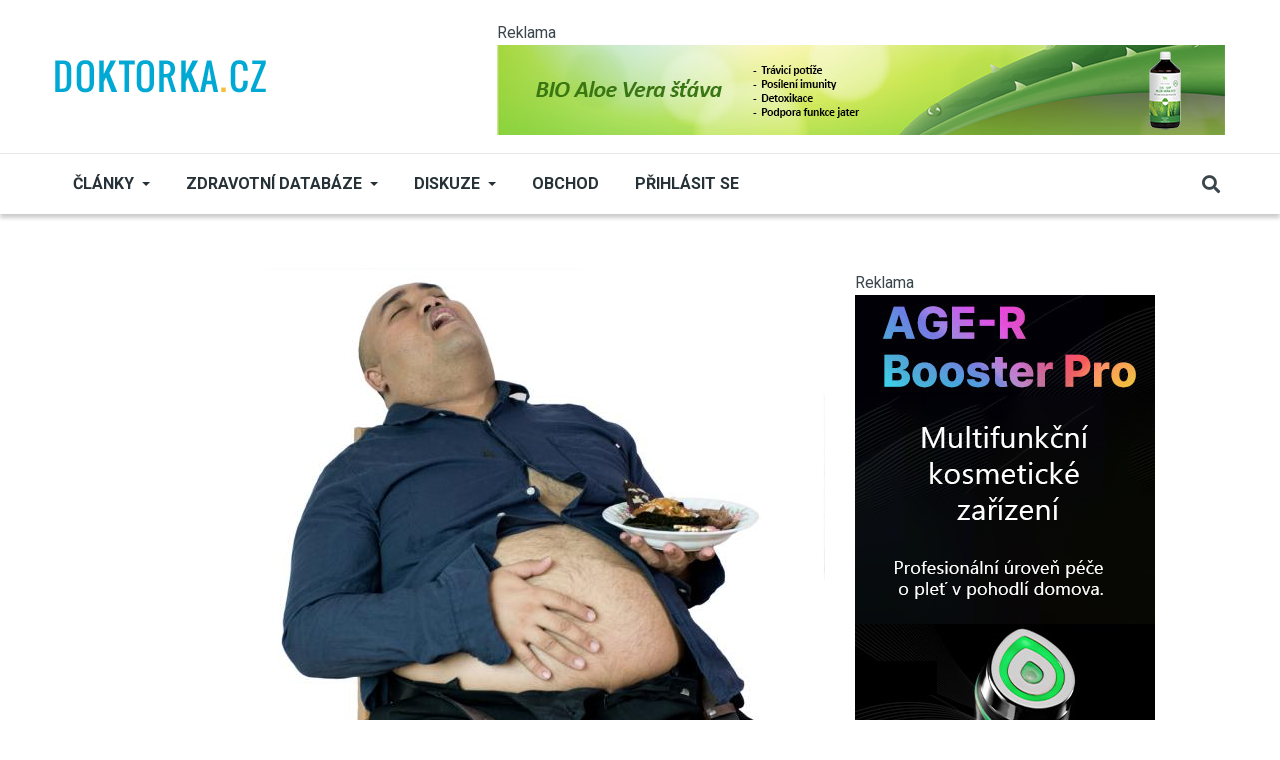

--- FILE ---
content_type: text/html; charset=UTF-8
request_url: https://zdravi.doktorka.cz/comment/89356
body_size: 18208
content:
<!DOCTYPE html>
<html lang="cs" dir="ltr" prefix="og: https://ogp.me/ns#">
  <head>

          <!-- Google tag (gtag.js) --> <script async src="https://www.googletagmanager.com/gtag/js?id=G-GQ1KM6KK33"></script> <script> window.dataLayer = window.dataLayer || []; function gtag(){dataLayer.push(arguments);} gtag('js', new Date()); gtag('config', 'G-GQ1KM6KK33'); </script> 

<!-- Begin Leadhub Pixel Code -->
      <script>
        (function(w,d,x,n,u,t,p,f,s,o){f='LHInsights';w[n]=w[f]=w[f]||function(n,d){
          (w[f].q=w[f].q||[]).push([n,d])};w[f].l=1*new Date();w[f].p=p;s=d.createElement(x);
          s.async=1;s.src=u+'?t='+t+(p?'&p='+p:'');o=d.getElementsByTagName(x)[0];o.parentNode.insertBefore(s,o)
        })(window,document,'script','lhi','//www.lhinsights.com/agent.js','Cp24FnnpQbC4OpW');
        lhi('pageview');
      </script>
<!-- End Leadhub Pixel Code -->

<!-- This site is converting visitors into subscribers and customers with OptinMonster - https://optinmonster.com -->
<script>(function(d,u,ac){var s=d.createElement('script');s.type='text/javascript';s.src='https://a.omappapi.com/app/js/api.min.js';s.async=true;s.dataset.user=u;s.dataset.account=ac;d.getElementsByTagName('head')[0].appendChild(s);})(document,357536,377907);</script>
<!-- / OptinMonster -->

    
    <meta charset="utf-8" />
<meta name="description" content="Patrně si myslíte, že víte, co tiše sedí ve vašich střevech - oběd, snídaně, nanejvýš včerejší večeře. Ono je tam toho ale daleko víc, jídlo se může naším zažívacím traktem sunout hodně dlouho a mezím se měnit na docela jedovaté látky. Radši o tom ani nechcete vědět? Pozor, právě takový přístup vás může i zabít." />
<link rel="canonical" href="http://zdravi.doktorka.cz/node/49177" />
<meta name="robots" content="index, follow" />
<link rel="image_src" href="http://zdravi.doktorka.cz/sites/default/files/2024-07/istock-957685792.jpg" />
<meta property="og:site_name" content="Doktorka.cz" />
<meta property="og:type" content="article" />
<meta property="og:url" content="http://zdravi.doktorka.cz/zdravi/bricho-skladka-nebezpecneho-odpadu" />
<meta property="og:title" content="Břicho - skládka nebezpečného odpadu?" />
<meta property="og:description" content="Patrně si myslíte, že víte, co tiše sedí ve vašich střevech - oběd, snídaně, nanejvýš včerejší večeře. Ono je tam toho ale daleko víc, jídlo se může naším zažívacím traktem sunout hodně dlouho a mezím se měnit na docela jedovaté látky. Radši o tom ani nechcete vědět? Pozor, právě takový přístup vás může i zabít." />
<meta property="og:image" content="http://zdravi.doktorka.cz/sites/default/files/styles/facebook/public/2024-07/istock-957685792.jpg?h=df1f1a57&amp;itok=Mn6iBp_9" />
<meta property="og:image:type" content="image/jpeg" />
<meta property="og:image:width" content="1200" />
<meta property="og:image:height" content="630" />
<meta property="og:updated_time" content="2024-07-22T22:20:33+02:00" />
<meta property="article:published_time" content="2004-10-20T00:00:00+02:00" />
<meta property="article:modified_time" content="2024-07-22T22:20:33+02:00" />
<meta name="twitter:card" content="summary_large_image" />
<meta name="twitter:description" content="Patrně si myslíte, že víte, co tiše sedí ve vašich střevech - oběd, snídaně, nanejvýš včerejší večeře. Ono je tam toho ale daleko víc, jídlo se může naším zažívacím traktem sunout hodně dlouho a mezím se měnit na docela jedovaté látky. Radši o tom ani nechcete vědět? Pozor, právě takový přístup vás může i zabít." />
<meta name="twitter:title" content="Břicho - skládka nebezpečného odpadu?" />
<meta name="twitter:image" content="http://zdravi.doktorka.cz/sites/default/files/styles/twitter/public/2024-07/istock-957685792.jpg?h=df1f1a57&amp;itok=eaxdwMjy" />
<meta name="Generator" content="Drupal 10 (https://www.drupal.org)" />
<meta name="MobileOptimized" content="width" />
<meta name="HandheldFriendly" content="true" />
<meta name="viewport" content="width=device-width, initial-scale=1, shrink-to-fit=no" />
<meta http-equiv="X-UA-Compatible" content="IE=Edge" />
<link rel="icon" href="/sites/default/files/dr.png" type="image/png" />

    <title>Břicho - skládka nebezpečného odpadu? | Doktorka.cz</title>
    <link rel="stylesheet" media="all" href="/themes/contrib/stable/css/system/components/align.module.css?t60oeb" />
<link rel="stylesheet" media="all" href="/themes/contrib/stable/css/system/components/fieldgroup.module.css?t60oeb" />
<link rel="stylesheet" media="all" href="/themes/contrib/stable/css/system/components/container-inline.module.css?t60oeb" />
<link rel="stylesheet" media="all" href="/themes/contrib/stable/css/system/components/clearfix.module.css?t60oeb" />
<link rel="stylesheet" media="all" href="/themes/contrib/stable/css/system/components/details.module.css?t60oeb" />
<link rel="stylesheet" media="all" href="/themes/contrib/stable/css/system/components/hidden.module.css?t60oeb" />
<link rel="stylesheet" media="all" href="/themes/contrib/stable/css/system/components/item-list.module.css?t60oeb" />
<link rel="stylesheet" media="all" href="/themes/contrib/stable/css/system/components/js.module.css?t60oeb" />
<link rel="stylesheet" media="all" href="/themes/contrib/stable/css/system/components/nowrap.module.css?t60oeb" />
<link rel="stylesheet" media="all" href="/themes/contrib/stable/css/system/components/position-container.module.css?t60oeb" />
<link rel="stylesheet" media="all" href="/themes/contrib/stable/css/system/components/reset-appearance.module.css?t60oeb" />
<link rel="stylesheet" media="all" href="/themes/contrib/stable/css/system/components/resize.module.css?t60oeb" />
<link rel="stylesheet" media="all" href="/themes/contrib/stable/css/system/components/system-status-counter.css?t60oeb" />
<link rel="stylesheet" media="all" href="/themes/contrib/stable/css/system/components/system-status-report-counters.css?t60oeb" />
<link rel="stylesheet" media="all" href="/themes/contrib/stable/css/system/components/system-status-report-general-info.css?t60oeb" />
<link rel="stylesheet" media="all" href="/themes/contrib/stable/css/system/components/tablesort.module.css?t60oeb" />
<link rel="stylesheet" media="all" href="/modules/contrib/blazy/css/blazy.css?t60oeb" />
<link rel="stylesheet" media="all" href="/modules/contrib/blazy/css/components/blazy.style.css?t60oeb" />
<link rel="stylesheet" media="all" href="/modules/contrib/blazy/css/components/grid/blazy.column.css?t60oeb" />
<link rel="stylesheet" media="all" href="/modules/contrib/blazy/css/components/blazy.loading.css?t60oeb" />
<link rel="stylesheet" media="all" href="/modules/contrib/blazy/css/components/blazy.ratio.css?t60oeb" />
<link rel="stylesheet" media="all" href="/modules/contrib/blazy/css/components/blazy.media.css?t60oeb" />
<link rel="stylesheet" media="all" href="/modules/contrib/poll/css/poll.base.css?t60oeb" />
<link rel="stylesheet" media="all" href="/modules/contrib/poll/css/poll.theme.css?t60oeb" />
<link rel="stylesheet" media="all" href="/themes/contrib/stable/css/views/views.module.css?t60oeb" />
<link rel="stylesheet" media="all" href="/modules/contrib/paragraphs/css/paragraphs.unpublished.css?t60oeb" />
<link rel="stylesheet" media="all" href="/modules/custom/themag_layouts/assets/css/section.css?t60oeb" />
<link rel="stylesheet" media="all" href="/modules/custom/themag_layouts/assets/css/onecol-section.css?t60oeb" />
<link rel="stylesheet" media="all" href="/modules/custom/themag_layouts/assets/css/twocol-section.css?t60oeb" />
<link rel="stylesheet" media="all" href="/themes/contrib/stable/css/core/assets/vendor/normalize-css/normalize.css?t60oeb" />
<link rel="stylesheet" media="all" href="/themes/contrib/stable/css/core/normalize-fixes.css?t60oeb" />
<link rel="stylesheet" media="all" href="https://use.fontawesome.com/releases/v5.7.1/css/all.css" />
<link rel="stylesheet" media="all" href="https://use.fontawesome.com/releases/v5.7.1/css/v4-shims.css" />
<link rel="stylesheet" media="all" href="https://fonts.googleapis.com/css?family=Roboto+Condensed:300,400,700|Roboto:300,300i,400,400i,500,500i,700,700i,900&amp;amp;subset=cyrillic,greek" />
<link rel="stylesheet" media="all" href="/themes/contrib/classy/css/components/action-links.css?t60oeb" />
<link rel="stylesheet" media="all" href="/themes/contrib/classy/css/components/collapse-processed.css?t60oeb" />
<link rel="stylesheet" media="all" href="/themes/contrib/classy/css/components/container-inline.css?t60oeb" />
<link rel="stylesheet" media="all" href="/themes/contrib/classy/css/components/form.css?t60oeb" />
<link rel="stylesheet" media="all" href="/themes/contrib/classy/css/components/inline-form.css?t60oeb" />
<link rel="stylesheet" media="all" href="/themes/contrib/classy/css/components/tabledrag.css?t60oeb" />
<link rel="stylesheet" media="all" href="/themes/contrib/classy/css/components/tableselect.css?t60oeb" />
<link rel="stylesheet" media="all" href="/themes/contrib/classy/css/components/tablesort.css?t60oeb" />
<link rel="stylesheet" media="all" href="/themes/contrib/classy/css/components/ui-dialog.css?t60oeb" />
<link rel="stylesheet" media="all" href="/themes/contrib/classy/css/components/node.css?t60oeb" />
<link rel="stylesheet" media="all" href="/themes/contrib/classy/css/components/indented.css?t60oeb" />
<link rel="stylesheet" media="all" href="/themes/custom/themag/assets/css/themag.css?t60oeb" />
<link rel="stylesheet" media="all" href="/themes/custom/themag_st/assets/css/subtheme.css?t60oeb" />
<link rel="stylesheet" media="all" href="/themes/custom/themag/assets/css/components/modules/we-megamenu.css?t60oeb" />

    

      </head>
  <body class="path-node page-node-type-article">
  
          <a href="#main-content" class="visually-hidden focusable skip-link">
      Přejít k hlavnímu obsahu
    </a>

        <div id="top"></div>
     
        <div class="dialog-off-canvas-main-canvas" data-off-canvas-main-canvas>
    <div class="layout-builder-powered-page">
    





  
<div class="header-top header--header-c">
  <div class="container">
    <div class="header__top">
      <div class="header__top__left">
          <div class="region region-logo">
          <a href="https://www.doktorka.cz" rel="home" class="site-logo">
            <img src="/sites/default/files/doktorka.png" alt="Domů" class="logo-light"/>

            <img src="/sites/default/files/doktorka.svg" alt="Domů" class="logo-dark" />
    </a>
  
  </div>

      </div>
      <div class="header__top__right">
          <div class="region region-header-banner">
    <div class="views-element-container block block--views block--region-header-banner block--views-block:banner-display-block-header" id="block-views-block-banner-display-block-header">
  
      
            <small>Reklama</small>
      <div class="block__content"><div><div class="view view-banner-display view-id-banner_display view-display-id-block_header js-view-dom-id-d21a72fe772a8dd2b180ede99be95e610e4a85e423b34d02c97f33c0472dc39f">
  
    
      
      <div class="view-content">
          <div class="views-row"><div class="views-field views-field-field-ad-image"><div class="field-content"><a href="https://www.biolekarna.cz/bio-stava-aloe-vera-z-celych-listu-1000-ml/" target="_blank">  <img loading="lazy" src="/sites/default/files/2025-03/aloe-728.jpg" width="728" height="90" alt="" class="img-fluid" />

</a></div></div></div>

    </div>
  
          </div>
</div>
</div>
      </div>
  </div>

      </div>
    </div>
  </div>
</div>

<header class="header header--header-c js-page-header">
  <div class="header__container-wrapper--header__main js-sticky-header-element">
    <div class="container header__container">
      <div class="header__main">
        <div class="header__main__left">
          <div class="d-lg-none">
              <div class="region region-logo">
          <a href="https://www.doktorka.cz" rel="home" class="site-logo">
            <img src="/sites/default/files/doktorka.png" alt="Domů" class="logo-light"/>

            <img src="/sites/default/files/doktorka.svg" alt="Domů" class="logo-dark" />
    </a>
  
  </div>

          </div>
          <div class="d-none d-lg-block">
              <div class="region region-header-primary-menu">
    
<div id="block-mainnavigation-2" class="block block--we-megamenu block--region-header-primary-menu block--we-megamenu-block:main">
  
      
      <div class="block__content"><div class="region-we-mega-menu">
	<a class="navbar-toggle collapsed">
	    <span class="icon-bar"></span>
	    <span class="icon-bar"></span>
	    <span class="icon-bar"></span>
	</a>
	<nav  class="main navbar navbar-default navbar-we-mega-menu mobile-collapse hover-action" data-menu-name="main" data-block-theme="themag_st" data-style="Default" data-animation="None" data-delay="" data-duration="" data-autoarrow="" data-alwayshowsubmenu="" data-action="hover" data-mobile-collapse="0">
	  <div class="container-fluid">
	    <ul  class="we-mega-menu-ul nav nav-tabs">
  <style>
li .fa{
  width: 20px;
}
</style>

<li  class="we-mega-menu-li left dropdown-menu" data-level="0" data-element-type="we-mega-menu-li" description="" data-id="22bc3538-0719-4f43-adc0-40f5838dc853" data-submenu="1" data-hide-sub-when-collapse="" data-group="0" data-class="" data-icon="" data-caption="" data-alignsub="left" data-target="">
      <a class="we-mega-menu-li" title="" href="https://www.doktorka.cz/clanky" target="">
             Články    </a>
    <div  class="we-mega-menu-submenu" data-element-type="we-mega-menu-submenu" data-submenu-width="650" data-class="" style="width: 650px">
  <div class="we-mega-menu-submenu-inner">
    <div  class="we-mega-menu-row row g-0" data-element-type="we-mega-menu-row" data-custom-row="1">
  <div  class="we-mega-menu-col col-12" data-element-type="we-mega-menu-col" data-width="12" data-block="views_block__clanky_menu_block" data-blocktitle="0" data-hidewhencollapse="" data-class="">
    <div class="type-of-block"><div class="block-inner"><style>
  .block-inner {
      max-height: 300px;
  }

  .block-inner .block__content .view-content {
      display: grid;
      grid-template-columns: repeat(4, 1fr); /* Three equal columns */
      /* grid-template-rows: repeat(4, 1fr) repeat(3, 1fr) repeat(3, 1fr);*/ /* Rows: 4 + 3 + 3 */
      gap: 10px; /* Gap between grid items */
      list-style: none; /* Remove default list styling */
      padding: 0; /* Remove default padding */
      margin: 0; /* Remove default margin */
  }

  .block-inner .view-content .views-field-name {
      border-bottom: 1px solid rgba(0, 0, 0, 0.1);
      padding: 3px 0;
  }

  .block-inner a {
      font-size: 0.889rem;
      font-weight: normal;
      text-transform: none;
  }

</style>

<div class="views-element-container block block--views block--region-content block--views-block:clanky-menu-block" id="block-views-block-clanky-menu-block">
  
      
      <div class="block__content"><div><div class="view view-clanky-menu view-id-clanky_menu view-display-id-block js-view-dom-id-b12ef52d603564656c81be6f6333b73304f6376393e7abfca7bc1adcdac1b4cc">
  
    
      
      <div class="view-content">
          <div class="views-row"><div class="views-field views-field-name"><span class="field-content"><a href="/index.php/zdravi/clanky" hreflang="cs">Zdraví</a></span></div></div>
    <div class="views-row"><div class="views-field views-field-name"><span class="field-content"><a href="/kosmetika/clanky" hreflang="cs">Kosmetika</a></span></div></div>
    <div class="views-row"><div class="views-field views-field-name"><span class="field-content"><a href="/sex-vztahy/clanky" hreflang="cs">Sex a vztahy</a></span></div></div>
    <div class="views-row"><div class="views-field views-field-name"><span class="field-content"><a href="/index.php/psychologie/clanky" hreflang="cs">Psychologie</a></span></div></div>
    <div class="views-row"><div class="views-field views-field-name"><span class="field-content"><a href="/index.php/terapie/clanky" hreflang="cs">Terapie</a></span></div></div>
    <div class="views-row"><div class="views-field views-field-name"><span class="field-content"><a href="/index.php/hubnuti/clanky" hreflang="cs">Hubnutí</a></span></div></div>
    <div class="views-row"><div class="views-field views-field-name"><span class="field-content"><a href="/index.php/rodina-deti/clanky" hreflang="cs">Rodina a děti</a></span></div></div>
    <div class="views-row"><div class="views-field views-field-name"><span class="field-content"><a href="/napsal-zivot/clanky" hreflang="cs">Napsal život</a></span></div></div>
    <div class="views-row"><div class="views-field views-field-name"><span class="field-content"><a href="/index.php/bylinky/clanky" hreflang="cs">Bylinky</a></span></div></div>
    <div class="views-row"><div class="views-field views-field-name"><span class="field-content"><a href="/index.php/zdrava-vyziva/clanky" hreflang="cs">Zdravá výživa</a></span></div></div>
    <div class="views-row"><div class="views-field views-field-name"><span class="field-content"><a href="/index.php/zviratka/clanky" hreflang="cs">Zvířátka</a></span></div></div>
    <div class="views-row"><div class="views-field views-field-name"><span class="field-content"><a href="/index.php/duchovno/clanky" hreflang="cs">Duchovno</a></span></div></div>
    <div class="views-row"><div class="views-field views-field-name"><span class="field-content"><a href="/index.php/vitaminy/clanky" hreflang="cs">Vitamíny</a></span></div></div>
    <div class="views-row"><div class="views-field views-field-name"><span class="field-content"><a href="/index.php/zdravy-pohyb/clanky" hreflang="cs">Zdravý pohyb</a></span></div></div>
    <div class="views-row"><div class="views-field views-field-name"><span class="field-content"><a href="/index.php/drogy/clanky" hreflang="cs">Drogy</a></span></div></div>
    <div class="views-row"><div class="views-field views-field-name"><span class="field-content"><a href="/index.php/zdravy-domov/clanky" hreflang="cs">Zdravý domov</a></span></div></div>
    <div class="views-row"><div class="views-field views-field-name"><span class="field-content"><a href="/index.php/humor/clanky" hreflang="cs">Humor</a></span></div></div>
    <div class="views-row"><div class="views-field views-field-name"><span class="field-content"><a href="/index.php/knihy/clanky" hreflang="cs">Knihy</a></span></div></div>
    <div class="views-row"><div class="views-field views-field-name"><span class="field-content"><a href="/diety/clanky" hreflang="cs">Diety</a></span></div></div>
    <div class="views-row"><div class="views-field views-field-name"><span class="field-content"><a href="/index.php/cestovani/clanky" hreflang="cs">Cestování</a></span></div></div>

    </div>
  
          </div>
</div>
</div>
  </div></div></div>

</div>

</div>
<div  class="we-mega-menu-row row g-0" data-element-type="we-mega-menu-row" data-custom-row="1">
  <div  class="we-mega-menu-col col-12" data-element-type="we-mega-menu-col" data-width="12" data-block="" data-blocktitle="" data-hidewhencollapse="0" data-class="">
  
</div>

</div>
<div  class="we-mega-menu-row row g-0" data-element-type="we-mega-menu-row" data-custom-row="1">
  <div  class="we-mega-menu-col col-12" data-element-type="we-mega-menu-col" data-width="12" data-block="" data-blocktitle="" data-hidewhencollapse="0" data-class="">
  
</div>

</div>
<div  class="we-mega-menu-row row g-0" data-element-type="we-mega-menu-row" data-custom-row="1">
  <div  class="we-mega-menu-col col-12" data-element-type="we-mega-menu-col" data-width="12" data-block="" data-blocktitle="" data-hidewhencollapse="0" data-class="">
  
</div>

</div>
<div  class="we-mega-menu-row row g-0" data-element-type="we-mega-menu-row" data-custom-row="1">
  <div  class="we-mega-menu-col col-12" data-element-type="we-mega-menu-col" data-width="12" data-block="" data-blocktitle="" data-hidewhencollapse="0" data-class="">
  
</div>

</div>
<div  class="we-mega-menu-row row g-0" data-element-type="we-mega-menu-row" data-custom-row="1">
  <div  class="we-mega-menu-col col-12" data-element-type="we-mega-menu-col" data-width="12" data-block="" data-blocktitle="" data-hidewhencollapse="0" data-class="">
  
</div>

</div>
<div  class="we-mega-menu-row row g-0" data-element-type="we-mega-menu-row" data-custom-row="1">
  <div  class="we-mega-menu-col span" data-element-type="we-mega-menu-col" data-block="" data-blocktitle="" data-hidewhencollapse="0" data-class="">
  
</div>

</div>
<div  class="we-mega-menu-row row g-0" data-element-type="we-mega-menu-row" data-custom-row="1">
  <div  class="we-mega-menu-col span" data-element-type="we-mega-menu-col" data-block="" data-blocktitle="" data-hidewhencollapse="0" data-class="">
  
</div>

</div>
<div  class="we-mega-menu-row row g-0" data-element-type="we-mega-menu-row" data-custom-row="1">
  <div  class="we-mega-menu-col span" data-element-type="we-mega-menu-col" data-block="" data-blocktitle="" data-hidewhencollapse="0" data-class="">
  
</div>

</div>

  </div>
</div>
</li><style>
li .fa{
  width: 20px;
}
</style>

<li  class="we-mega-menu-li dropdown-menu" data-level="0" data-element-type="we-mega-menu-li" description="" data-id="0e00fd9e-7a26-4bbf-978e-26fc3b503338" data-submenu="1" data-hide-sub-when-collapse="" data-group="0" data-class="" data-icon="" data-caption="" data-alignsub="" data-target="">
      <a href='#' data-drupal-link-system-path="<front>" class="we-megamenu-nolink">
      Zdravotní databáze</a>
    <div  class="we-mega-menu-submenu" data-element-type="we-mega-menu-submenu" data-submenu-width="300" data-class="" style="width: 300px">
  <div class="we-mega-menu-submenu-inner">
    <div  class="we-mega-menu-row row g-0" data-element-type="we-mega-menu-row" data-custom-row="0">
  <div  class="we-mega-menu-col zdravotni_databaze col-12" data-element-type="we-mega-menu-col" data-width="12" data-block="" data-blocktitle="0" data-hidewhencollapse="" data-class="zdravotni_databaze">
  <ul class="nav nav-tabs subul">
  <style>
li .fa{
  width: 20px;
}
</style>

<li  class="we-mega-menu-li" data-level="1" data-element-type="we-mega-menu-li" description="" data-id="2ab75065-714b-4e36-aac0-0140d6ac23fd" data-submenu="0" data-hide-sub-when-collapse="" data-group="0" data-class="" data-icon="fa fa-tint" data-caption="" data-alignsub="" data-target="_self">
      <a class="we-mega-menu-li" title="" href="/zdravotni-databaze/aromaterapie" target="_self">
              <i class="fa fa-tint"></i>
      Aromaterapie    </a>
    
</li><style>
li .fa{
  width: 20px;
}
</style>

<li  class="we-mega-menu-li" data-level="1" data-element-type="we-mega-menu-li" description="" data-id="824a44dd-d210-4291-bbf7-949c12f1fa38" data-submenu="0" data-hide-sub-when-collapse="" data-group="0" data-class="" data-icon="fa fa-leaf" data-caption="" data-alignsub="" data-target="_self">
      <a class="we-mega-menu-li" title="" href="/zdravotni-databaze/bachova_kvetova_terapie" target="_self">
              <i class="fa fa-leaf"></i>
      Bachova květová terapie    </a>
    
</li><style>
li .fa{
  width: 20px;
}
</style>

<li  class="we-mega-menu-li" data-level="1" data-element-type="we-mega-menu-li" description="" data-id="ef8e687f-f66d-45b4-a4c7-ceaed86dc536" data-submenu="0" data-hide-sub-when-collapse="" data-group="0" data-class="" data-icon="fa fa-user-md" data-caption="" data-alignsub="" data-target="_self">
      <a class="we-mega-menu-li" title="" href="/zdravotni-databaze/databaze_lekaru" target="_self">
              <i class="fa fa-user-md"></i>
      Databáze lékařů    </a>
    
</li><style>
li .fa{
  width: 20px;
}
</style>

<li  class="we-mega-menu-li" data-level="1" data-element-type="we-mega-menu-li" description="" data-id="5c890a66-2aee-40f7-8168-59a33861c223" data-submenu="0" data-hide-sub-when-collapse="" data-group="0" data-class="" data-icon="fa fa-id-card" data-caption="" data-alignsub="" data-target="_self">
      <a class="we-mega-menu-li" title="" href="/zdravotni-databaze/diagnozy" target="_self">
              <i class="fa fa-id-card"></i>
      Diagnózy    </a>
    
</li><style>
li .fa{
  width: 20px;
}
</style>

<li  class="we-mega-menu-li" data-level="1" data-element-type="we-mega-menu-li" description="" data-id="007a1123-d9c4-4e77-9c27-2379265ad265" data-submenu="0" data-hide-sub-when-collapse="" data-group="0" data-class="" data-icon="fa fa-flask" data-caption="" data-alignsub="" data-target="_self">
      <a class="we-mega-menu-li" title="" href="/zdravotni-databaze/emulgatory" target="_self">
              <i class="fa fa-flask"></i>
      Emulgátory    </a>
    
</li><style>
li .fa{
  width: 20px;
}
</style>

<li  class="we-mega-menu-li" data-level="1" data-element-type="we-mega-menu-li" description="" data-id="ef67e7e6-f1c1-46c5-87f9-5f55ab7e77e2" data-submenu="0" data-hide-sub-when-collapse="" data-group="0" data-class="" data-icon="fa fa-book" data-caption="" data-alignsub="" data-target="_self">
      <a class="we-mega-menu-li" title="" href="/zdravotni-databaze/lekarsky_slovnik" target="_self">
              <i class="fa fa-book"></i>
      Lékařský slovník    </a>
    
</li><style>
li .fa{
  width: 20px;
}
</style>

<li  class="we-mega-menu-li" data-level="1" data-element-type="we-mega-menu-li" description="" data-id="ca8fb35e-99b6-41e8-83de-33b37a8c9823" data-submenu="0" data-hide-sub-when-collapse="" data-group="0" data-class="" data-icon="fa fa-thermometer-full" data-caption="" data-alignsub="" data-target="_self">
      <a class="we-mega-menu-li" title="" href="/zdravotni-databaze/nemoci" target="_self">
              <i class="fa fa-thermometer-full"></i>
      Nemoci    </a>
    
</li><style>
li .fa{
  width: 20px;
}
</style>

<li  class="we-mega-menu-li" data-level="1" data-element-type="we-mega-menu-li" description="" data-id="d1a3997d-033e-4364-8438-b4c61ee1755a" data-submenu="0" data-hide-sub-when-collapse="" data-group="0" data-class="" data-icon="fa fa-sliders" data-caption="" data-alignsub="" data-target="_self">
      <a class="we-mega-menu-li" title="" href="/zdravotni-databaze/potravinove_doplnky" target="_self">
              <i class="fa fa-sliders"></i>
      Potravinové doplňky    </a>
    
</li><style>
li .fa{
  width: 20px;
}
</style>

<li  class="we-mega-menu-li" data-level="1" data-element-type="we-mega-menu-li" description="" data-id="f7211ec3-5ad7-4fd3-aa6b-5c0e3d5178e7" data-submenu="0" data-hide-sub-when-collapse="" data-group="0" data-class="" data-icon="fa fa-heartbeat" data-caption="" data-alignsub="" data-target="_self">
      <a class="we-mega-menu-li" title="" href="/zdravotni-databaze/prvni_pomoc" target="_self">
              <i class="fa fa-heartbeat"></i>
      První pomoc    </a>
    
</li>
</ul>
</div>

</div>

  </div>
</div>
</li><style>
li .fa{
  width: 20px;
}
</style>

<li  class="we-mega-menu-li dropdown-menu" data-level="0" data-element-type="we-mega-menu-li" description="" data-id="9810c6a1-19ce-49bf-a9cc-dd4dfdaf7092" data-submenu="1" data-hide-sub-when-collapse="" data-group="0" data-class="" data-icon="" data-caption="" data-alignsub="" data-target="">
      <a class="we-mega-menu-li" title="" href="https://www.doktorka.cz/forum" target="">
      Diskuze    </a>
    <div  class="we-mega-menu-submenu" data-element-type="we-mega-menu-submenu" data-submenu-width="" data-class="" style="width: px">
  <div class="we-mega-menu-submenu-inner">
    <div  class="we-mega-menu-row row g-0" data-element-type="we-mega-menu-row" data-custom-row="0">
  <div  class="we-mega-menu-col col-12" data-element-type="we-mega-menu-col" data-width="12" data-block="" data-blocktitle="0" data-hidewhencollapse="" data-class="">
  <ul class="nav nav-tabs subul">
  <style>
li .fa{
  width: 20px;
}
</style>

<li  class="we-mega-menu-li" data-level="1" data-element-type="we-mega-menu-li" description="" data-id="a6ee3312-bf21-4e5f-8b41-e8bd9a467b75" data-submenu="0" data-hide-sub-when-collapse="" data-group="0" data-class="" data-icon="" data-caption="" data-alignsub="" data-target="_self">
      <a class="we-mega-menu-li" title="" href="https://www.doktorka.cz/forum/active" target="_self">
      Aktivní témata    </a>
    
</li><style>
li .fa{
  width: 20px;
}
</style>

<li  class="we-mega-menu-li" data-level="1" data-element-type="we-mega-menu-li" description="" data-id="ca2172ce-e5f1-476e-9682-5e88bef97bb5" data-submenu="0" data-hide-sub-when-collapse="" data-group="0" data-class="" data-icon="" data-caption="" data-alignsub="" data-target="_self">
      <a class="we-mega-menu-li" title="" href="https://www.doktorka.cz/forum" target="_self">
      Všechna témata    </a>
    
</li>
</ul>
</div>

</div>

  </div>
</div>
</li><style>
li .fa{
  width: 20px;
}
</style>

<li  class="we-mega-menu-li" data-level="0" data-element-type="we-mega-menu-li" description="" data-id="a1a6c2d5-8cff-4d3e-a89c-e138386b865e" data-submenu="0" data-hide-sub-when-collapse="" data-group="0" data-class="" data-icon="" data-caption="" data-alignsub="" data-target="">
      <a class="we-mega-menu-li" title="" href="https://www.001shop.cz/" target="">
      Obchod    </a>
    
</li>
</ul>
	  </div>
	</nav>
</div></div>
  </div>

<div id="block-themag-st-menuuzivatelskehouctu" class="block block--we-megamenu block--region-header-primary-menu block--we-megamenu-block:account">
  
      
      <div class="block__content"><div class="region-we-mega-menu">
	<a class="navbar-toggle collapsed">
	    <span class="icon-bar"></span>
	    <span class="icon-bar"></span>
	    <span class="icon-bar"></span>
	</a>
	<nav  class="account navbar navbar-default navbar-we-mega-menu mobile-collapse hover-action" data-menu-name="account" data-block-theme="themag_st" data-style="Default" data-animation="None" data-delay="" data-duration="" data-autoarrow="" data-alwayshowsubmenu="" data-action="hover" data-mobile-collapse="0">
	  <div class="container-fluid">
	    <ul  class="we-mega-menu-ul nav nav-tabs">
  <style>
li .fa{
  width: 20px;
}
</style>

<li  class="we-mega-menu-li" data-level="0" data-element-type="we-mega-menu-li" description="" data-id="" data-submenu="0" data-hide-sub-when-collapse="" data-group="0" data-class="" data-icon="" data-caption="" data-alignsub="" data-target="">
      <a class="we-mega-menu-li" title="" href="/index.php/user/login" target="">
      Přihlásit se    </a>
    
</li>
</ul>
	  </div>
	</nav>
</div></div>
  </div>

  </div>

          </div>
        </div>
        <div class="header__main__right">
          
<div class="header__social-menu">
  </div>
          
<div class="header__user-nav">
  <div class="d-flex">
    
                  <button class="header__toggleable-button js-toggle-search">
          <i class="fas fa-search"></i>
        </button>
          
      </div>

  <button class="header__toggleable-button toggle-offcanvas-sidebar js-toggle-offcanvas-sidebar">
    <i class="fas fa-bars"></i>
  </button>
</div>
        </div>
      </div>
    </div>
    

  <div class="region region-search">
    <div class="container">
      <div class="row">
        <div class="col-12">
<div class="views-exposed-form block block--views block--region-search block--views-exposed-filter-block:search-search" data-drupal-selector="views-exposed-form-search-search" id="block-searchform-2">
  
      
      <div class="block__content"><form action="/search" method="get" id="views-exposed-form-search-search" accept-charset="UTF-8">
  <div class="form--inline clearfix">
  <div class="js-form-item form-item js-form-type-textfield form-type-textfield js-form-item-s form-item-s form-no-label">
        <input placeholder="S čím vám můžeme pomoci?" data-drupal-selector="edit-s" type="text" id="edit-s" name="s" value="" size="30" maxlength="128" class="form-text" />

        </div>
<div data-drupal-selector="edit-actions" class="form-actions js-form-wrapper form-wrapper" id="edit-actions"><input data-drupal-selector="edit-submit-search" type="submit" id="edit-submit-search" value="Procházet" class="button js-form-submit form-submit" />
</div>

</div>

</form>
</div>
  </div>
</div>
      </div>
    </div>
  </div>


  </div>
</header>

    

  <div class="region region--offcanvas-sidebar">
    <div id="offcanvas-sidebar" class="sidr" style="display: none;">
      <nav role="navigation" aria-labelledby="block-themag-st-mainnavigation-3-menu" id="block-themag-st-mainnavigation-3" class="block block--system block--region-offcanvas-sidebar block--system-menu-block:main block-menu navigation menu--main">
            
  <h2 class="block__title visually-hidden" id="block-themag-st-mainnavigation-3-menu">Main navigation</h2>
  

        
              <ul class="menu">
                    <li class="menu-item">
        <a href="https://www.doktorka.cz/clanky">       Články</a>
              </li>
                <li class="menu-item menu-item--expanded">
        <a href="">Zdravotní databáze</a>
                                <ul class="menu">
                    <li class="menu-item">
        <a href="/index.php/zdravotni-databaze/aromaterapie" data-drupal-link-system-path="zdravotni-databaze/aromaterapie">Aromaterapie</a>
              </li>
                <li class="menu-item">
        <a href="/index.php/zdravotni-databaze/bachova_kvetova_terapie" data-drupal-link-system-path="zdravotni-databaze/bachova_kvetova_terapie">Bachova květová terapie</a>
              </li>
                <li class="menu-item">
        <a href="/index.php/zdravotni-databaze/databaze_lekaru" data-drupal-link-system-path="zdravotni-databaze/databaze_lekaru">Databáze lékařů</a>
              </li>
                <li class="menu-item">
        <a href="/index.php/zdravotni-databaze/diagnozy" data-drupal-link-system-path="zdravotni-databaze/diagnozy">Diagnózy</a>
              </li>
                <li class="menu-item">
        <a href="/index.php/zdravotni-databaze/emulgatory" data-drupal-link-system-path="zdravotni-databaze/emulgatory">Emulgátory</a>
              </li>
                <li class="menu-item">
        <a href="/index.php/zdravotni-databaze/lekarsky_slovnik" data-drupal-link-system-path="zdravotni-databaze/lekarsky_slovnik">Lékařský slovník</a>
              </li>
                <li class="menu-item">
        <a href="/index.php/zdravotni-databaze/nemoci" data-drupal-link-system-path="zdravotni-databaze/nemoci">Nemoci</a>
              </li>
                <li class="menu-item">
        <a href="/index.php/zdravotni-databaze/potravinove_doplnky" data-drupal-link-system-path="zdravotni-databaze/potravinove_doplnky">Potravinové doplňky</a>
              </li>
                <li class="menu-item">
        <a href="/index.php/zdravotni-databaze/prvni_pomoc" data-drupal-link-system-path="zdravotni-databaze/prvni_pomoc">První pomoc</a>
              </li>
        </ul>
  
              </li>
                <li class="menu-item menu-item--expanded">
        <a href="https://www.doktorka.cz/forum">Diskuze</a>
                                <ul class="menu">
                    <li class="menu-item">
        <a href="https://www.doktorka.cz/forum/active">Aktivní témata</a>
              </li>
                <li class="menu-item">
        <a href="https://www.doktorka.cz/forum">Všechna témata</a>
              </li>
        </ul>
  
              </li>
                <li class="menu-item">
        <a href="https://www.001shop.cz/">Obchod</a>
              </li>
        </ul>
  


  </nav>
<nav role="navigation" aria-labelledby="block-themag-st-menuuzivatelskehouctu-2-menu" id="block-themag-st-menuuzivatelskehouctu-2" class="block block--system block--region-offcanvas-sidebar block--system-menu-block:account block-menu navigation menu--account">
            
  <h2 class="block__title visually-hidden" id="block-themag-st-menuuzivatelskehouctu-2-menu">Menu uživatelského účtu</h2>
  

        
              <ul class="menu">
                    <li class="menu-item">
        <a href="/index.php/user/login" data-drupal-link-system-path="user/login">Přihlásit se</a>
              </li>
        </ul>
  


  </nav>

    </div>
  </div>
  <div class="offcanvas-sidebar-overlay"></div>


    
      <div class="region region-content">
    <div data-drupal-messages-fallback class="hidden"></div>
<div id="block-themag-st-content" class="block block--system block--region-content block--system-main-block">
  
      
      <div class="block__content">
<article data-history-node-id="49177" class="node node--type-article node--view-mode-full">

  
    

  
  <div class="node__content">
    
  <div  class="themag-layout themag-layout--twocol-section themag-layout--twocol-section--8-4 themag-layout--my-default mt-5 mt-lg-6">
    <div  class="container">
      <div  class="row">
                  <div  class="themag-layout__region themag-layout__region--first themag-layout--is-sticky">
            <div>
<div class="block block--layout-builder block--field-block:node:article:field-teaser-media">
  
      
      <div class="block__content">
            <div class="field field--name-field-teaser-media field--type-entity-reference field--label-hidden field__item">  <img loading="lazy" src="/sites/default/files/styles/max_width_770px/public/2024-07/istock-957685792.jpg?itok=ogdI5NkT" width="770" height="514" class="img-fluid" />


</div>
      </div>
  </div>

<div class="views-element-container block block--views block--views-block:mg-article-headers-block-1">
  
      
      <div class="block__content"><div><div class="view view-mg-article-headers view-id-mg_article_headers view-display-id-block_1 js-view-dom-id-b1d5a14afe9eeb44dc0be0d54a50541de440a7075a278f54be68907013269e21">
  
    
      
      <div class="view-content">
          <div class="views-row"><header class="article-header">
  <div class="article-header__content">
    
    <div class="article-header__channel">
      <div class="channel">
        <div class="channel__icon" data-background data-color="rgb(48,142,222)"></div>
        <div class="channel__label"><a href="/zdravi/clanky" hreflang="cs">Zdraví</a></div>
      </div>
    </div>

    <div class="article-header__title">
      <h1 class="article-title">Břicho - skládka nebezpečného odpadu?</h1>
    </div>

    <div class="article-header__meta">
      <div class="byline">
        <div>
          <span class="byline__created-date"><time datetime="2004-10-20T00:00:00+02:00" class="datetime">20 Říjen, 2004</time>
</span>
        </div>
      </div>
    </div>
    
  </div>
</header></div>

    </div>
  
          </div>
</div>
</div>
  </div>

<div class="block block--shariff block--shariff-block">
  
      
      <div class="block__content"><div class="shariff"   data-services="[&quot;twitter&quot;,&quot;facebook&quot;,&quot;pinterest&quot;,&quot;whatsapp&quot;,&quot;mail&quot;]" data-theme="colored" data-css="complete" data-orientation="horizontal" data-mail-url="mailto:" data-lang="en">
    
        
</div>
</div>
  </div>

<div class="block block--layout-builder block--field-block:node:article:field-teaser-text">
  
      
      <div class="block__content"><div class="special paragraph--type--text">
          <p>Patrně si myslíte, že víte, co tiše sedí ve vašich střevech - oběd, snídaně, nanejvýš včerejší večeře. Ono je tam toho ale daleko víc, jídlo se může naším zažívacím traktem sunout hodně dlouho a mezím se měnit na docela jedovaté látky. Radši o tom ani nechcete vědět? Pozor, právě takový přístup vás může i zabít.</p>
    </div></div>
  </div>

<div class="block block--layout-builder block--field-block:node:article:field-paragraphs">
  
      
      <div class="block__content">
      <div class="field field--name-field-paragraphs field--type-entity-reference-revisions field--label-hidden field__items">
              <div class="field__item">  <div class="paragraph paragraph--type--text paragraph--view-mode--default">
          <style>
.field__items .views-element-container {
    margin-bottom: 1.5rem;
}
</style>

<div class="field__items">
                                <div class="field__item"><p>Žijeme ve stresu, jíme v chvatu, v bistru, před ledničkou nebo mikrovlnou troubou. A co jíme? Nejrůznější "hotovky", "čertsvé" loupáky s dvouletou lhůtou spotřeby, kvanta uzenin, sladkostí? Pak si jen pohladíme nafouklé bříško a zadoufáme, že do rána se to snad nějak spraví. Jednou, dvakrát ano, ale trvale si naše zažívání s tou nepěknou směsí barviv, konzervantů, sladidel a ochucovadel poradit nedokáže. V záhybech tlustého střeva se pak začnou pomalounku hromadit zahnívající zbytky jídla, které se tam zachytí jako kolomaz. Nad užitečnými střevními bakteriemi začnou převažovat ty, které podporují vznik nemocí. Tělo pak už ze střeva nedostane dostatek potřebných živin, vitaminů a minerálů, oslabená střevní sliznice navíc nedokáže zabránit pronikání jedovatých zplodin látkové přeměny do krve a celé tělo se postupně zevnitř intoxikuje. Zvýšená náchylnost k nemocím a únava jsou pak důsledkem. Pokud se nerozhodneme s tím něco dělat, může být i hůř.<p></div>
                    <div class="field__item"><p>Naše země je první na světě ve výskytu rakoviny tlustého střeva<p></div>
                    <div class="field__item"><p>Karcinomem tlustého střeva a konečníku u nás za rok nově onemocní asi 7500 lidí, z nichž přibližně 5000 na tuto nemoc zemře. Špatný životní styl není jediným důvodem vzniku onemocnění, svou roli tu hraje třeba i dědičnost a další faktory. Přesto právě nezdravá strava, alkohol a cigarety jsou důležité milníky na cestě k nemoci. Dobře to dokumentuje příklad přistěhovalců z Asie či Hawaie do USA. Jakmile se totiž jejich jídelníček přizpůsobil americkému, přizpůsobil se v jejich populaci i výskyt rakoviny střeva celkovému průměru v zemi.<p></div>
                    <div class="field__item"><p>Prevence, prevence, prevence<p></div>
            
                    <small>Reklama</small>
            <div class="my-4 view view-banner-display view-id-banner_display view-display-id-block_inside js-view-dom-id-bea41022053fb9bbe785eced074fbf2519a7bd85e8567e66fb08a6d521af04bc">
  
    
      
      <div class="view-content">
          <div class="views-row"><div class="views-field views-field-field-ad-image"><div class="field-content"><a href="https://www.001shop.cz/soov-flow-multivitamin-pro-tve-obdobi-60-kapsli/" target="_blank">  <img loading="lazy" src="/sites/default/files/2025-10/soov-flow-760.jpg" width="760" height="480" alt="" class="img-fluid" />

</a></div></div></div>

    </div>
  
          </div>

                            <div class="field__item"><p>Jak se chránit před nemocí? V prvé řadě změnou stravování. Omezování sladkostí, tučných jídel a alkoholu může být postupné, měli bychom však myslet na to, že je opravdu důležité. Méně zvěřiny, hovězího masa, více ryb a drůbeže. Méně buchet a více zeleniny. Místo sádla rostlinný olej, nejlépe za studena lisovaný. To jsou rady, které můžete zaslechnout od všech specialistů na onkologická onemocnění. Velký význam má dostatečné množství vlákniny, která je obsažena v zelenině, ovoci a celozrnných výrobcích z obilovin. Ta totiž zajišťuje přiměřeně rychlý průchod trávené stravy střevem a zároveň podporuje střevní peristaltiku (pravidelný pohyb svalstva ve střevní stěně). Navíc je důležité nejen to, co jíme, ale také kolik toho jíme. Přejídání prostě není zdravé. V žádném směru.<p></div>
                    <div class="field__item"><p>Pomoci může i očista<p></div>
                    <div class="field__item"><p>I když začneme jíst jinak, naše střeva to nemusí hned zaznamenat. Kalové zátky ve střevních záhybech mohou být po letech na svých místech usazeny velmi pevně. A je potřeba je tam odtud dostat, aby se mohlo střevo a následně celý organismus uzdravit. Jednou z nejjednodušších očistných metod je dlouhodobější hladovka, půst. Celé tělo se během něho zbavuje jedů, ale i zánětlivých ložisek a nemocných tkání. Ne každý ho však zvládne, zpočátku to není jednoduché: pachuť a zápach v ústech, nevolnost, slinění, někdy i kolísavý srdeční puls. Po několika dnech tyto příznaky mizí, ale propracovat se těmi dny? Navíc je lépe půst držet pod lékařským dohledem.<br><br><br>Dalším klasickým způsobem očištění střev i těla je klyzma, klystýr. Praktikuje se již tisíce let téměř beze změny. Celkem nedávno však byl poněkud odsunut do pozadí zcela novou metodou výplachu střev - colonhydroterapií. Oč jde?<br>Colonhydroterapie (CHT) je čistá a uvolňující procedura, během níž jemný proud filtrované vody, střídavě teplé a chladné, jemně cirkuluje tlustým střevem. Voda je do střeva přiváděna hadičkou na jedno použití ze speciálního přístroje. Na vše dohlíží terapeut. který cílenou masáží vyhledává problematické zóny střeva a umožňuje tak důkladné vymytí střevních stěn. Systém je uzavřený, takže hygienický a bez zápachu. Střevní obsah je však do odpadu veden průhlednou trubicí, takže lze popatřit na vše co z těla odchází. Po vymytí běžné stolice je to chvíli jen čistá voda, pak se však začnou vyplavovat úsady, které byly pevně nalepené na stěně střeva. Aby došlo k opravdu důkladnému pročištění, doporučuje se opakovat alespoň tři procedury v týdenním rozestupu. Toxická skládka se tak postupně odplaví.<br>Pokud má někdo o tuto terapii zájem, musí si uvědomit, zda netrpí tuberkulózou střev, rakovinou střev, vrozenou deformací střev. Proceduru by neměly podstupovat ani těhotné ženy.<p></div>
                    <div class="field__item"><p>Nejste si jistí, zda již nejste nemocní?<p></div>
                    <div class="field__item"><p>Víte jaké jsou nejčastější příznaky nádoru tlustého střeva? Může to být průjem nebo zácpa, změna pravidelnosti stolice, přítomnost krve ve stolici, nadýmání, pocit plnosti, křeče, častý, bolestivý odchod větrů, pocit nedokonalého vyprázdnění střeva, neúmyslná ztráta hmotnosti, zvýšená únavnost. Tyto stavy mohou signalizovat i jiná onemocnění, co to je, to byl měl zjistit lékař. Nemusíte mít ani podezření, o test krve ve stolici můžete požádat ve své ordinaci kdykoli, pokud je vám více než padesát let, hradí ho navíc pojišťovna v rámci preventivních programů. Ono je vždy lepší vědět.<br><br><br>Colonhydroterapie<br><br>Cherubín - Andělské lázně<br><br>Školská 36, Praha 1<br><br>tel.: 222 230 045<br><br>tel.: 602 771 733<br><br>tel.: 603 969 170<br><br>e-mail: <a href="/cdn-cgi/l/email-protection#bdded5d8cfc8dfd4d3fdccc8d4ded693dec7"><span class="__cf_email__" data-cfemail="086b606d7a7d6a616648797d616b63266b72">[email&#160;protected]</span></a><br>&nbsp;<p></div>
                    <div class="field__item"><p></div>
            </div>
      </div>
</div>
          </div>
  </div>
  </div>

<div class="views-element-container block block--views block--views-block:related-articles-block">
  
      
      <div class="block__content"><div><div class="view view-related-articles view-id-related_articles view-display-id-block js-view-dom-id-f764b42b264879c68a161b04bc9c651deeca652882138880660da9078d35178d">
  
    
      <div class="view-header">
      <h3>Související články</h3>
    </div>
      
      <div class="view-content">
      <div class="item-list item-list--blazy item-list--blazy-column"><ul class="blazy blazy--grid b-column b-count-6 b-column--sm-1 b-column--md-1 b-column--lg-2 blazy--media blazy--view blazy--view--related-articles blazy--view--related-articles--block blazy--view--related-articles-block-block" data-media-gallery data-blazy="" id="blazy-80fe0717986-1"><li class="grid"><div class="grid__content"><div class="views-field views-field-rendered-entity"><span class="field-content">
<article data-history-node-id="47415" class="teaser--item teaser--tiny-item teaser">

          <div class="teaser__media">
      <div class="position-relative">
                          <div class="image teaser__image">
            <a href="/index.php/zdrava-vyziva/mame-tele-svou-vlastni">
              
            <div class="field field--name-field-teaser-media field--type-entity-reference field--label-hidden field__item">
            <div class="field field--name-field-image field--type-image field--label-hidden field__item">  <img loading="lazy" src="/sites/default/files/styles/tiny_teaser_item/public/2023-03/shutterstock_1871326108.jpg?h=55be468c&amp;itok=1wPM0i8i" width="135" height="76" class="img-fluid" />


</div>
      </div>
      
            </a>
          </div>
              </div>
    </div>
  
      <div class="teaser__content">
      
                                  <header>
                                                                
              <h2 class="teaser__headline">
                <a href="/index.php/zdrava-vyziva/mame-tele-svou-vlastni"><span class="field field--name-title field--type-string field--label-hidden">Máme v těle svou vlastní Továrnu na jedy</span>
</a>
              </h2>
              
                      </header>
        
                                                            <footer class="teaser__authored">
                                                      <span class="date">27. Pro 00</span>
                                                                                                                                        </footer>
                              
                                  <div class="teaser__body">
            
          </div>
                  </div>
  </article>
</span></div></div>
</li><li class="grid"><div class="grid__content"><div class="views-field views-field-rendered-entity"><span class="field-content">
<article data-history-node-id="47908" class="teaser--item teaser--tiny-item teaser">

          <div class="teaser__media">
      <div class="position-relative">
                          <div class="image teaser__image">
            <a href="/zdravi/mate-candidu-albicans">
              
            <div class="field field--name-field-teaser-media field--type-entity-reference field--label-hidden field__item">
            <div class="field field--name-field-image field--type-image field--label-hidden field__item">  <img loading="lazy" src="/sites/default/files/styles/tiny_teaser_item/public/2023-11/candida.jpg?h=bf4ff173&amp;itok=t8E5CZWL" width="135" height="76" alt="" class="img-fluid" />


</div>
      </div>
      
            </a>
          </div>
              </div>
    </div>
  
      <div class="teaser__content">
      
                                  <header>
                                                                
              <h2 class="teaser__headline">
                <a href="/zdravi/mate-candidu-albicans"><span class="field field--name-title field--type-string field--label-hidden">Máte Candidu albicans?</span>
</a>
              </h2>
              
                      </header>
        
                                                            <footer class="teaser__authored">
                                                      <span class="date">13. Úno 02</span>
                                                                                                                                        </footer>
                              
                                  <div class="teaser__body">
            
          </div>
                  </div>
  </article>
</span></div></div>
</li><li class="grid"><div class="grid__content"><div class="views-field views-field-rendered-entity"><span class="field-content">
<article data-history-node-id="49479" class="teaser--item teaser--tiny-item teaser">

          <div class="teaser__media">
      <div class="position-relative">
                          <div class="image teaser__image">
            <a href="/index.php/bylinky/stava-celych-listu-aloe">
              
            <div class="field field--name-field-teaser-media field--type-entity-reference field--label-hidden field__item">
            <div class="field field--name-field-image field--type-image field--label-hidden field__item">  <img loading="lazy" src="/sites/default/files/styles/tiny_teaser_item/public/2023-03/istock-12004574711_0.jpg?h=125a58ae&amp;itok=j4O2Pce0" width="135" height="76" class="img-fluid" />


</div>
      </div>
      
            </a>
          </div>
              </div>
    </div>
  
      <div class="teaser__content">
      
                                  <header>
                                                                
              <h2 class="teaser__headline">
                <a href="/index.php/bylinky/stava-celych-listu-aloe"><span class="field field--name-title field--type-string field--label-hidden">Šťáva z celých listů aloe vera</span>
</a>
              </h2>
              
                      </header>
        
                                                            <footer class="teaser__authored">
                                                      <span class="date">21. Čer 05</span>
                                                                                                                                        </footer>
                              
                                  <div class="teaser__body">
            
          </div>
                  </div>
  </article>
</span></div></div>
</li><li class="grid"><div class="grid__content"><div class="views-field views-field-rendered-entity"><span class="field-content">
<article data-history-node-id="49558" class="teaser--item teaser--tiny-item teaser">

          <div class="teaser__media">
      <div class="position-relative">
                          <div class="image teaser__image">
            <a href="/zdravi/celolistova-aloe-vera-prirozene">
              
            <div class="field field--name-field-teaser-media field--type-entity-reference field--label-hidden field__item">
            <div class="field field--name-field-image field--type-image field--label-hidden field__item">  <img loading="lazy" src="/sites/default/files/styles/tiny_teaser_item/public/2023-03/istock-12004574711.jpg?h=125a58ae&amp;itok=Qj-IsQ6e" width="135" height="76" class="img-fluid" />


</div>
      </div>
      
            </a>
          </div>
              </div>
    </div>
  
      <div class="teaser__content">
      
                                  <header>
                                                                
              <h2 class="teaser__headline">
                <a href="/zdravi/celolistova-aloe-vera-prirozene"><span class="field field--name-title field--type-string field--label-hidden">Celolistová Aloe vera - Přirozené řešení proti rezistentním baktériím, virům a plísním</span>
</a>
              </h2>
              
                      </header>
        
                                                            <footer class="teaser__authored">
                                                      <span class="date">11. Črv 05</span>
                                                                                                                                        </footer>
                              
                                  <div class="teaser__body">
            
          </div>
                  </div>
  </article>
</span></div></div>
</li><li class="grid"><div class="grid__content"><div class="views-field views-field-rendered-entity"><span class="field-content">
<article data-history-node-id="152681" class="teaser--item teaser--tiny-item teaser">

          <div class="teaser__media">
      <div class="position-relative">
                          <div class="image teaser__image">
            <a href="/index.php/zdravi/syndrom-zvysene-strevni-propustnosti-kdyz-se-do-krve-dostava-co-nema">
              
            <div class="field field--name-field-teaser-media field--type-entity-reference field--label-hidden field__item">
            <div class="field field--name-field-image field--type-image field--label-hidden field__item">  <img loading="lazy" src="/sites/default/files/styles/tiny_teaser_item/public/2023-03/istock-503621865_0.jpg?h=2e50e85d&amp;itok=TIdbNmLE" width="135" height="76" class="img-fluid" />


</div>
      </div>
      
            </a>
          </div>
              </div>
    </div>
  
      <div class="teaser__content">
      
                                  <header>
                                                                
              <h2 class="teaser__headline">
                <a href="/index.php/zdravi/syndrom-zvysene-strevni-propustnosti-kdyz-se-do-krve-dostava-co-nema"><span class="field field--name-title field--type-string field--label-hidden">Syndrom zvýšené střevní propustnosti – Když se do krve dostává to, co nemá</span>
</a>
              </h2>
              
                      </header>
        
                                                            <footer class="teaser__authored">
                                                      <span class="date">19. Kvě 25</span>
                                                                                                                                        </footer>
                              
                                  <div class="teaser__body">
            
          </div>
                  </div>
  </article>
</span></div></div>
</li><li class="grid"><div class="grid__content"><div class="views-field views-field-rendered-entity"><span class="field-content">
<article data-history-node-id="53340" class="teaser--item teaser--tiny-item teaser">

          <div class="teaser__media">
      <div class="position-relative">
                          <div class="image teaser__image">
            <a href="/index.php/zdravi/4-superpotraviny-pro-jemnou-detoxikaci-vaseho-tela">
              
            <div class="field field--name-field-teaser-media field--type-entity-reference field--label-hidden field__item">
            <div class="field field--name-field-image field--type-image field--label-hidden field__item">  <img loading="lazy" src="/sites/default/files/styles/tiny_teaser_item/public/2023-03/detoxikace-zeleny-napoj2_2.jpg?h=6c83441f&amp;itok=6cPgVSUk" width="135" height="76" class="img-fluid" />


</div>
      </div>
      
            </a>
          </div>
              </div>
    </div>
  
      <div class="teaser__content">
      
                                  <header>
                                                                
              <h2 class="teaser__headline">
                <a href="/index.php/zdravi/4-superpotraviny-pro-jemnou-detoxikaci-vaseho-tela"><span class="field field--name-title field--type-string field--label-hidden">4 superpotraviny pro jemnou detoxikaci vašeho těla</span>
</a>
              </h2>
              
                      </header>
        
                                                            <footer class="teaser__authored">
                                                      <span class="date">19. Srp 14</span>
                                                                                                                                        </footer>
                              
                                  <div class="teaser__body">
            
          </div>
                  </div>
  </article>
</span></div></div>
</li></ul></div>
    </div>
  
          </div>
</div>
</div>
  </div>
<div class="views-element-container block block--views block--views-block:banner-display-block-bottom">
  
      
            <small>Reklama</small>
      <div class="block__content"><div><div class="view view-banner-display view-id-banner_display view-display-id-block_bottom js-view-dom-id-6e01c449c371e57e5499deac1006fc66bb0a35d03a15d558c7e1c0a2dd2c1def">
  
    
      
      <div class="view-content">
          <div class="views-row"><div class="views-field views-field-field-ad-image"><div class="field-content"><a href="https://www.001shop.cz/eterna-vita-sea-moss-supermix-60-kapsli/" target="_blank">  <img loading="lazy" src="/sites/default/files/2025-10/sea-760a.jpg" width="760" height="480" alt="" class="img-fluid" />

</a></div></div></div>

    </div>
  
          </div>
</div>
</div>
      </div>
<div class="block block--layout-builder block--field-block:node:article:comment-forum">
  
          <h2 class="block__title">
         <span class="title-text">Komentáře</span>
      </h2>
      
      <div class="block__content">

<section class="field field--name-comment-forum field--type-comment field--label-hidden">

  
      <div class="mb-6">
      
  


<div data-comment-user-id="0" id="comment-89354" class="comment forum-comment js-comment by-anonymous">

  <div class="user-image text-center">
    <article class="profile">
  
            <div class="field field--name-user-picture field--type-image field--label-hidden field__item">  <a href="/user/0" hreflang="und"><img loading="lazy" src="/sites/default/files/styles/thumbnail/public/default_images/default_avatar.jpg?itok=Qs1fNdMa" width="50" height="50" alt="Default User Image" class="img-fluid" />

</a>
</div>
      </article>

    <mark class="new hidden" data-comment-timestamp=" 1692342940"></mark>
  </div>

  <div class="comment-content-wrapper ml-3">
    <footer class="comment__meta mb-2">
      <span class="comment-user-name">
              <span>jan Buka</span>
          </span> <span class="comment-date">(Pá, 25. 2. 2005 - 19:02)</span>
    </footer>

    <div class="content">
                    
            <div class="field field--name-field-comment-body field--type-string-long field--label-hidden field__item">Velmi působivý a přesně vystihující článek o této problematice... Škoda, že tato osvěta probíhá tak pomalu a naráží na ignoraci právě všech těch, kteří tuto terapi potřebují nejvíce... Nu, škoda, zase jich pár tisíc letos zemře zbytečně...<br />
Já si dávám klystýrel už 2 roky a těším se na CHT u nás v Teplicích... Vím o čem mluvím...<br />
 Jan Buka Teplice</div>
      
          </div>

    <div class="comment__links">
      <ul class="links inline"><li class="comment-forbidden">Pro vkládání komentářů se musíte <a href="/user/register?destination=/zdravi/bricho-skladka-nebezpecneho-odpadu%23comment-form">registrovat</a> nebo <a href="/user/login?destination=/zdravi/bricho-skladka-nebezpecneho-odpadu%23comment-form">přihlásit</a></li>

  </ul>
      <span style="margin-left:16px"><a href="/comment/89354#comment-89354" hreflang="cs">Pošli odkaz</a></span>
    </div>

  </div>

</div>

  


<div data-comment-user-id="0" id="comment-89355" class="comment forum-comment js-comment by-anonymous">

  <div class="user-image text-center">
    <article class="profile">
  
            <div class="field field--name-user-picture field--type-image field--label-hidden field__item">  <a href="/user/0" hreflang="und"><img loading="lazy" src="/sites/default/files/styles/thumbnail/public/default_images/default_avatar.jpg?itok=Qs1fNdMa" width="50" height="50" alt="Default User Image" class="img-fluid" />

</a>
</div>
      </article>

    <mark class="new hidden" data-comment-timestamp=" 1692342940"></mark>
  </div>

  <div class="comment-content-wrapper ml-3">
    <footer class="comment__meta mb-2">
      <span class="comment-user-name">
              <span>ajvn</span>
          </span> <span class="comment-date">(Čt, 28. 10. 2004 - 10:10)</span>
    </footer>

    <div class="content">
                    
            <div class="field field--name-field-comment-body field--type-string-long field--label-hidden field__item">ocistu traviciho traktu si muze kazdy provest &quot;sam doma&quot; je to pomerne jednoducha joginska technika krije, spociva v postupnem piti slane vlazne vody, naslednem cviceni a &quot;vypousteni vody konecnikem&quot; Dobre je popsana v Lysbethove Joze. Mohu jen doporucit :-)</div>
      
          </div>

    <div class="comment__links">
      <ul class="links inline"><li class="comment-forbidden">Pro vkládání komentářů se musíte <a href="/user/register?destination=/zdravi/bricho-skladka-nebezpecneho-odpadu%23comment-form">registrovat</a> nebo <a href="/user/login?destination=/zdravi/bricho-skladka-nebezpecneho-odpadu%23comment-form">přihlásit</a></li>

  </ul>
      <span style="margin-left:16px"><a href="/comment/89355#comment-89355" hreflang="cs">Pošli odkaz</a></span>
    </div>

  </div>

</div>

  


<div data-comment-user-id="0" id="comment-89356" class="comment forum-comment js-comment by-anonymous">

  <div class="user-image text-center">
    <article class="profile">
  
            <div class="field field--name-user-picture field--type-image field--label-hidden field__item">  <a href="/user/0" hreflang="und"><img loading="lazy" src="/sites/default/files/styles/thumbnail/public/default_images/default_avatar.jpg?itok=Qs1fNdMa" width="50" height="50" alt="Default User Image" class="img-fluid" />

</a>
</div>
      </article>

    <mark class="new hidden" data-comment-timestamp=" 1692342940"></mark>
  </div>

  <div class="comment-content-wrapper ml-3">
    <footer class="comment__meta mb-2">
      <span class="comment-user-name">
              <span>Pája</span>
          </span> <span class="comment-date">(Út, 2. 11. 2004 - 11:11)</span>
    </footer>

    <div class="content">
                    
            <div class="field field--name-field-comment-body field--type-string-long field--label-hidden field__item">Pití slané vlažné vody by mě opravdu rychle vyčistilo. Ale opačnou stranou,než píšeš.</div>
      
          </div>

    <div class="comment__links">
      <ul class="links inline"><li class="comment-forbidden">Pro vkládání komentářů se musíte <a href="/user/register?destination=/zdravi/bricho-skladka-nebezpecneho-odpadu%23comment-form">registrovat</a> nebo <a href="/user/login?destination=/zdravi/bricho-skladka-nebezpecneho-odpadu%23comment-form">přihlásit</a></li>

  </ul>
      <span style="margin-left:16px"><a href="/comment/89356#comment-89356" hreflang="cs">Pošli odkaz</a></span>
    </div>

  </div>

</div>

  


<div data-comment-user-id="0" id="comment-89357" class="comment forum-comment js-comment by-anonymous">

  <div class="user-image text-center">
    <article class="profile">
  
            <div class="field field--name-user-picture field--type-image field--label-hidden field__item">  <a href="/user/0" hreflang="und"><img loading="lazy" src="/sites/default/files/styles/thumbnail/public/default_images/default_avatar.jpg?itok=Qs1fNdMa" width="50" height="50" alt="Default User Image" class="img-fluid" />

</a>
</div>
      </article>

    <mark class="new hidden" data-comment-timestamp=" 1692342940"></mark>
  </div>

  <div class="comment-content-wrapper ml-3">
    <footer class="comment__meta mb-2">
      <span class="comment-user-name">
              <span>Tonda</span>
          </span> <span class="comment-date">(St, 20. 10. 2004 - 14:10)</span>
    </footer>

    <div class="content">
                    
            <div class="field field--name-field-comment-body field--type-string-long field--label-hidden field__item">Hezký článek. Všemu zde uvedenému věřím. Jen by nemělo být napsáno ČLÁNEK ale REKLAMA ,ŽE? Protože toto je opravdu jen reklama s trochou té omáčky.</div>
      
          </div>

    <div class="comment__links">
      <ul class="links inline"><li class="comment-forbidden">Pro vkládání komentářů se musíte <a href="/user/register?destination=/zdravi/bricho-skladka-nebezpecneho-odpadu%23comment-form">registrovat</a> nebo <a href="/user/login?destination=/zdravi/bricho-skladka-nebezpecneho-odpadu%23comment-form">přihlásit</a></li>

  </ul>
      <span style="margin-left:16px"><a href="/comment/89357#comment-89357" hreflang="cs">Pošli odkaz</a></span>
    </div>

  </div>

</div>

  


<div data-comment-user-id="0" id="comment-89358" class="comment forum-comment js-comment by-anonymous">

  <div class="user-image text-center">
    <article class="profile">
  
            <div class="field field--name-user-picture field--type-image field--label-hidden field__item">  <a href="/user/0" hreflang="und"><img loading="lazy" src="/sites/default/files/styles/thumbnail/public/default_images/default_avatar.jpg?itok=Qs1fNdMa" width="50" height="50" alt="Default User Image" class="img-fluid" />

</a>
</div>
      </article>

    <mark class="new hidden" data-comment-timestamp=" 1692342942"></mark>
  </div>

  <div class="comment-content-wrapper ml-3">
    <footer class="comment__meta mb-2">
      <span class="comment-user-name">
              <span>Pája</span>
          </span> <span class="comment-date">(Pá, 22. 10. 2004 - 11:10)</span>
    </footer>

    <div class="content">
                    
            <div class="field field--name-field-comment-body field--type-string-long field--label-hidden field__item">ale problém je,že konzervanty jsou pomalu v každé potravině,na které spočine váš zrak,a zmiňovaná drůbež a ryby bývají krmeny granulemi nabušenými buď hormony, nebo jiným sajrajtem,jen aby rychle rostly a přibývaly na váze!Nezbývá,než si zřídit vlastní pole a chovná zařízení,a vyrábět si potravu vlastními silami. Bohužel,ani to nezaručí nezávadnost produktů.</div>
      
          </div>

    <div class="comment__links">
      <ul class="links inline"><li class="comment-forbidden">Pro vkládání komentářů se musíte <a href="/user/register?destination=/zdravi/bricho-skladka-nebezpecneho-odpadu%23comment-form">registrovat</a> nebo <a href="/user/login?destination=/zdravi/bricho-skladka-nebezpecneho-odpadu%23comment-form">přihlásit</a></li>

  </ul>
      <span style="margin-left:16px"><a href="/comment/89358#comment-89358" hreflang="cs">Pošli odkaz</a></span>
    </div>

  </div>

</div>

  


<div data-comment-user-id="0" id="comment-89359" class="comment forum-comment js-comment by-anonymous">

  <div class="user-image text-center">
    <article class="profile">
  
            <div class="field field--name-user-picture field--type-image field--label-hidden field__item">  <a href="/user/0" hreflang="und"><img loading="lazy" src="/sites/default/files/styles/thumbnail/public/default_images/default_avatar.jpg?itok=Qs1fNdMa" width="50" height="50" alt="Default User Image" class="img-fluid" />

</a>
</div>
      </article>

    <mark class="new hidden" data-comment-timestamp=" 1692342942"></mark>
  </div>

  <div class="comment-content-wrapper ml-3">
    <footer class="comment__meta mb-2">
      <span class="comment-user-name">
              <span>Lucka</span>
          </span> <span class="comment-date">(Pá, 3. 3. 2006 - 10:03)</span>
    </footer>

    <div class="content">
                    
            <div class="field field--name-field-comment-body field--type-string-long field--label-hidden field__item">Dobrý den,mám k Vám prosbu.Mama byla na vyšetření a nevim co jí múže bejt,neví pořádně sedět,všechno ji zo spodu bolí.Posílam Vám výpis z toho nálezu.<br />
<br />
Nález<br />
<br />
UZ Horní+dolní poloviny břicha<br />
<br />
Játra norm.vel.lehce hyperechogenní,homog.str.cévy do periferie,porta a žlučovody norm šíře,žlučník po jídle evakuován,zmenšen 4x1 cm,bez jasné litiázy,stény tenké,pankreas lehce hyperechog.homog.<br />
slezina podélné 10cm,homog,<br />
P.ledvina podélné kolem 12,5cm norm.tvaru,parenchym přim.šířře  a echogenity,nevýrazný můstek,dutý systém bez jasného méstnání a lithiasy,L ledvina se v obvyklé lokalizaci nezobrazuje,je vidét v L mezogastriu mediálné od střední čáry,téméř nasedajíci na břišní aortu,je málo rotovaná,velikosti 9,2x2,5cm,parenchym šíře kolem 10 mm,dutý systém bez jasného městnání alitiázy,<br />
moč.m.středně naplněn,anechogenní stěny tenké,ústí močovodů bez dilatace a litiázy,oboutranně zachycené jety,výraznější vpravo,okolí bez ložiska bez ascitu,střevní  kličky orient.normální<br />
Mírná citlivost na tlak sondy v P podbřišku,zde bez jasné patologie,apendis se nezobrazil bez jasného výpočtu nebo lymfadenopatie linerární sondou.<br />
Z. Hepatopatie-počínajíci steatoza jater Dystopická L.ledvina malrotovaná s mírnou redukci parenchymu,mírně zvětšení P. ledviny je nejspíše kompenzatorní.Mírná citlivost na tlak sondy v P podbřišku-zde bez jasné patologie,ostatní sono nález v normě.<br />
<br />
Dopředu Vám moc pěkne děkuju za rychlou odpověď.<br />
<br />
lucka79&quot;post.cz</div>
      
          </div>

    <div class="comment__links">
      <ul class="links inline"><li class="comment-forbidden">Pro vkládání komentářů se musíte <a href="/user/register?destination=/zdravi/bricho-skladka-nebezpecneho-odpadu%23comment-form">registrovat</a> nebo <a href="/user/login?destination=/zdravi/bricho-skladka-nebezpecneho-odpadu%23comment-form">přihlásit</a></li>

  </ul>
      <span style="margin-left:16px"><a href="/comment/89359#comment-89359" hreflang="cs">Pošli odkaz</a></span>
    </div>

  </div>

</div>

  


<div data-comment-user-id="0" id="comment-89360" class="comment forum-comment js-comment by-anonymous">

  <div class="user-image text-center">
    <article class="profile">
  
            <div class="field field--name-user-picture field--type-image field--label-hidden field__item">  <a href="/user/0" hreflang="und"><img loading="lazy" src="/sites/default/files/styles/thumbnail/public/default_images/default_avatar.jpg?itok=Qs1fNdMa" width="50" height="50" alt="Default User Image" class="img-fluid" />

</a>
</div>
      </article>

    <mark class="new hidden" data-comment-timestamp=" 1692342942"></mark>
  </div>

  <div class="comment-content-wrapper ml-3">
    <footer class="comment__meta mb-2">
      <span class="comment-user-name">
              <span>marie</span>
          </span> <span class="comment-date">(Ne, 5. 3. 2006 - 19:03)</span>
    </footer>

    <div class="content">
                    
            <div class="field field--name-field-comment-body field--type-string-long field--label-hidden field__item">Jane můžeš mi prosím popsat postup toho klystýru.Mě to tam nějak neteče.mám u toho sedět,ležet na levém nebo pravém boku?</div>
      
          </div>

    <div class="comment__links">
      <ul class="links inline"><li class="comment-forbidden">Pro vkládání komentářů se musíte <a href="/user/register?destination=/zdravi/bricho-skladka-nebezpecneho-odpadu%23comment-form">registrovat</a> nebo <a href="/user/login?destination=/zdravi/bricho-skladka-nebezpecneho-odpadu%23comment-form">přihlásit</a></li>

  </ul>
      <span style="margin-left:16px"><a href="/comment/89360#comment-89360" hreflang="cs">Pošli odkaz</a></span>
    </div>

  </div>

</div>

  


<div data-comment-user-id="0" id="comment-89361" class="comment forum-comment js-comment by-anonymous">

  <div class="user-image text-center">
    <article class="profile">
  
            <div class="field field--name-user-picture field--type-image field--label-hidden field__item">  <a href="/user/0" hreflang="und"><img loading="lazy" src="/sites/default/files/styles/thumbnail/public/default_images/default_avatar.jpg?itok=Qs1fNdMa" width="50" height="50" alt="Default User Image" class="img-fluid" />

</a>
</div>
      </article>

    <mark class="new hidden" data-comment-timestamp=" 1692342942"></mark>
  </div>

  <div class="comment-content-wrapper ml-3">
    <footer class="comment__meta mb-2">
      <span class="comment-user-name">
              <span>Jan Buka</span>
          </span> <span class="comment-date">(Po, 2. 10. 2006 - 02:10)</span>
    </footer>

    <div class="content">
                    
            <div class="field field--name-field-comment-body field--type-string-long field--label-hidden field__item">Milá Maruško,<br />
postup při provádění klystýru je vcelku jednouduchý... je třeba si zavést rektální rourku do konečníku, stačí opravdu jen kousek (pár cm... 3 - 10 cm) a uvolnit ventil na hadičce tak, aby se nálev přemístil do střeva... já osobně někdy musím hadičku jenom lehce povytáhnout, aby se nálev &quot;rozjel&quot;... jinak je pouze důležité mít &quot;Klystýrku&quot; (též Irigátor) zavěšenou asi metr nad úrovní konečníku. Já si tuto operaci provádím v sedě v koupelně na okraji vany... je to velmi jednoduché a jde to samo... :) Doufám, že jsem ti pomohl, jinak si myslím, že je i tady na doktorce veliká diskuze na toto téma... :)<br />
Měj se moc fajn at se dílo podaří... :)<br />
<br />
Honza Buka<br />
Teplice</div>
      
          </div>

    <div class="comment__links">
      <ul class="links inline"><li class="comment-forbidden">Pro vkládání komentářů se musíte <a href="/user/register?destination=/zdravi/bricho-skladka-nebezpecneho-odpadu%23comment-form">registrovat</a> nebo <a href="/user/login?destination=/zdravi/bricho-skladka-nebezpecneho-odpadu%23comment-form">přihlásit</a></li>

  </ul>
      <span style="margin-left:16px"><a href="/comment/89361#comment-89361" hreflang="cs">Pošli odkaz</a></span>
    </div>

  </div>

</div>

  


<div data-comment-user-id="0" id="comment-89362" class="comment forum-comment js-comment by-anonymous">

  <div class="user-image text-center">
    <article class="profile">
  
            <div class="field field--name-user-picture field--type-image field--label-hidden field__item">  <a href="/user/0" hreflang="und"><img loading="lazy" src="/sites/default/files/styles/thumbnail/public/default_images/default_avatar.jpg?itok=Qs1fNdMa" width="50" height="50" alt="Default User Image" class="img-fluid" />

</a>
</div>
      </article>

    <mark class="new hidden" data-comment-timestamp=" 1692342942"></mark>
  </div>

  <div class="comment-content-wrapper ml-3">
    <footer class="comment__meta mb-2">
      <span class="comment-user-name">
              <span>jira</span>
          </span> <span class="comment-date">(Pá, 23. 2. 2007 - 20:02)</span>
    </footer>

    <div class="content">
                    
            <div class="field field--name-field-comment-body field--type-string-long field--label-hidden field__item">Ahoj Maruško. Při klystýru je zapotřebí aby jsi byla uvolněná buď klečela, nebo ležela na pravém boku s pokrčenou levou nohou.Vše další si můžeš prohlédnout na www.KlysmaX. klystýr je dobrá věc a slouží k očistě těla od toxických látek která jsou ve střevách.Napiš mě prosím. Díky.</div>
      
          </div>

    <div class="comment__links">
      <ul class="links inline"><li class="comment-forbidden">Pro vkládání komentářů se musíte <a href="/user/register?destination=/zdravi/bricho-skladka-nebezpecneho-odpadu%23comment-form">registrovat</a> nebo <a href="/user/login?destination=/zdravi/bricho-skladka-nebezpecneho-odpadu%23comment-form">přihlásit</a></li>

  </ul>
      <span style="margin-left:16px"><a href="/comment/89362#comment-89362" hreflang="cs">Pošli odkaz</a></span>
    </div>

  </div>

</div>

  


<div data-comment-user-id="0" id="comment-89363" class="comment forum-comment js-comment by-anonymous">

  <div class="user-image text-center">
    <article class="profile">
  
            <div class="field field--name-user-picture field--type-image field--label-hidden field__item">  <a href="/user/0" hreflang="und"><img loading="lazy" src="/sites/default/files/styles/thumbnail/public/default_images/default_avatar.jpg?itok=Qs1fNdMa" width="50" height="50" alt="Default User Image" class="img-fluid" />

</a>
</div>
      </article>

    <mark class="new hidden" data-comment-timestamp=" 1692342942"></mark>
  </div>

  <div class="comment-content-wrapper ml-3">
    <footer class="comment__meta mb-2">
      <span class="comment-user-name">
              <span>Lucky</span>
          </span> <span class="comment-date">(Út, 12. 6. 2007 - 20:06)</span>
    </footer>

    <div class="content">
                    
            <div class="field field--name-field-comment-body field--type-string-long field--label-hidden field__item">Větší kravinu už jsem dlouho nečetl. Blahopřeji. Střeva čistá, hlava jako kompost.</div>
      
          </div>

    <div class="comment__links">
      <ul class="links inline"><li class="comment-forbidden">Pro vkládání komentářů se musíte <a href="/user/register?destination=/zdravi/bricho-skladka-nebezpecneho-odpadu%23comment-form">registrovat</a> nebo <a href="/user/login?destination=/zdravi/bricho-skladka-nebezpecneho-odpadu%23comment-form">přihlásit</a></li>

  </ul>
      <span style="margin-left:16px"><a href="/comment/89363#comment-89363" hreflang="cs">Pošli odkaz</a></span>
    </div>

  </div>

</div>

    </div>
  
  
</section>
</div>
  </div>
</div>
          </div>
        
                  <div  class="themag-layout__region themag-layout__region--second themag-layout--is-sticky">
            <div><div class="views-element-container block block--views block--views-block:banner-display-block-side">
  
      
            <small>Reklama</small>
      <div class="block__content"><div><div class="view view-banner-display view-id-banner_display view-display-id-block_side js-view-dom-id-4aa0c4084fc898f61ee76245b5b7b0afa6bf25a1653bc22791ab911b9296557c">
  
    
      
      <div class="view-content">
          <div class="views-row"><div class="views-field views-field-field-ad-image"><div class="field-content"><a href="https://www.biolekarna.cz/pristroje/" target="_blank">  <img loading="lazy" src="/sites/default/files/2025-03/booster-300.jpg" width="300" height="600" alt="" class="img-fluid" />

</a></div></div></div>

    </div>
  
          </div>
</div>
</div>
      </div></div>
          </div>
              </div>
    </div>
  </div>


  <div  class="themag-layout themag-layout--onecol-section themag-layout--onecol-section--12 themag-layout--py-small themag-layout--my-default">
    <div  class="container">
      <div  class="row">
                  <div  class="themag-layout__region themag-layout__region--first">
            <div>
<div class="views-element-container block block--views block--views-block:mg-content-related-by-category-block-1">
  
          <h2 class="block__title">
         <span class="title-text">Další v Zdraví</span>
      </h2>
      
      <div class="block__content"><div><div class="view view-mg-content-related-by-category view-id-mg_content_related_by_category view-display-id-block_1 js-view-dom-id-9aaad3f4928a0829c9cb5266e5087aaba8c37c4443c03819bae3ec20170fc1ac">
  
    
      
      <div class="view-content">
      <div class="grid-lg--3-columns">
  
  <ul>

          <li>
<article data-history-node-id="278193" class="teaser--item teaser--small-item teaser">

          <div class="teaser__media">
      <div class="position-relative">
                          <div class="image teaser__image">
            <a href="/zdravi/klid-leci-jak-ticho-nizka-hladina-hluku-pomahaji-zdravi">
              
            <div class="field field--name-field-teaser-media field--type-entity-reference field--label-hidden field__item">
            <div class="field field--name-field-image field--type-image field--label-hidden field__item">    <picture>
                  <source srcset="/sites/default/files/styles/small_teaser_item/public/2026-01/hluk.jpg?h=197483aa&amp;itok=-S4g78LN 1x" media="all and (min-width: 768px)" type="image/jpeg" width="170" height="170"/>
              <source srcset="/sites/default/files/styles/small_teaser_item_mobile/public/2026-01/hluk.jpg?h=197483aa&amp;itok=QHCjAC-l 1x" type="image/jpeg" width="120" height="120"/>
                  <img loading="lazy" width="170" height="170" src="/sites/default/files/styles/small_teaser_item/public/2026-01/hluk.jpg?h=197483aa&amp;itok=-S4g78LN" alt="" class="img-fluid" />

  </picture>

</div>
      </div>
      
            </a>
          </div>
              </div>
    </div>
  
      <div class="teaser__content">
      
                                  <header>
                                          <div class="channel teaser__channel">
                  

            <div class="field field--name-field-channel field--type-entity-reference field--label-hidden field__item">
        <i style="background-color: #308EDE;
                  opacity: 1">
        </i>
        <a href="/zdravi/clanky" hreflang="cs">Zdraví</a>
      </div>
      
                </div>
                                                    
              <h2 class="teaser__headline">
                <a href="/zdravi/klid-leci-jak-ticho-nizka-hladina-hluku-pomahaji-zdravi"><span class="field field--name-title field--type-string field--label-hidden">Klid léčí – jak ticho a nízká hladina hluku pomáhají zdraví</span>
</a>
              </h2>
              
                      </header>
        
                                                            <footer class="teaser__authored">
                                                      <span class="date">18. Led 26</span>
                                                                                                                                        </footer>
                              
                                  <div class="teaser__body">
            
          </div>
                  </div>
  </article>
</li>
          <li>
<article data-history-node-id="276726" class="teaser--item teaser--small-item teaser">

          <div class="teaser__media">
      <div class="position-relative">
                          <div class="image teaser__image">
            <a href="/zdravi/urologicka-uleva-pro-zeny-prirodni-reseni-na-podporu-zdravi-mocoveho-mechyre">
              
            <div class="field field--name-field-teaser-media field--type-entity-reference field--label-hidden field__item">
            <div class="field field--name-field-image field--type-image field--label-hidden field__item">    <picture>
                  <source srcset="/sites/default/files/styles/small_teaser_item/public/2025-03/a_scientific_visualization_of_natural_remedies_for.jpg?h=c198da8a&amp;itok=c3Z8D_J2 1x" media="all and (min-width: 768px)" type="image/jpeg" width="170" height="170"/>
              <source srcset="/sites/default/files/styles/small_teaser_item_mobile/public/2025-03/a_scientific_visualization_of_natural_remedies_for.jpg?h=c198da8a&amp;itok=LgPRbWlo 1x" type="image/jpeg" width="120" height="120"/>
                  <img loading="lazy" width="170" height="170" src="/sites/default/files/styles/small_teaser_item/public/2025-03/a_scientific_visualization_of_natural_remedies_for.jpg?h=c198da8a&amp;itok=c3Z8D_J2" alt="" class="img-fluid" />

  </picture>

</div>
      </div>
      
            </a>
          </div>
              </div>
    </div>
  
      <div class="teaser__content">
      
                                  <header>
                                          <div class="channel teaser__channel">
                  

            <div class="field field--name-field-channel field--type-entity-reference field--label-hidden field__item">
        <i style="background-color: #308EDE;
                  opacity: 1">
        </i>
        <a href="/zdravi/clanky" hreflang="cs">Zdraví</a>
      </div>
      
                </div>
                                                    
              <h2 class="teaser__headline">
                <a href="/zdravi/urologicka-uleva-pro-zeny-prirodni-reseni-na-podporu-zdravi-mocoveho-mechyre"><span class="field field--name-title field--type-string field--label-hidden">Urologická úleva pro ženy: Přírodní řešení na podporu zdraví močového měchýře</span>
</a>
              </h2>
              
                      </header>
        
                                                            <footer class="teaser__authored">
                                                      <span class="date">4. Led 26</span>
                                                                                                                                        </footer>
                              
                                  <div class="teaser__body">
            
          </div>
                  </div>
  </article>
</li>
          <li>
<article data-history-node-id="49596" class="teaser--item teaser--small-item teaser">

          <div class="teaser__media">
      <div class="position-relative">
                          <div class="image teaser__image">
            <a href="/zdravi/traveni-imunitni-system-mukopolysacharidy">
              
            <div class="field field--name-field-teaser-media field--type-entity-reference field--label-hidden field__item">
            <div class="field field--name-field-image field--type-image field--label-hidden field__item">    <picture>
                  <source srcset="/sites/default/files/styles/small_teaser_item/public/2023-03/aloe2019.jpg?h=140710cd&amp;itok=fkNlvNOj 1x" media="all and (min-width: 768px)" type="image/jpeg" width="170" height="170"/>
              <source srcset="/sites/default/files/styles/small_teaser_item_mobile/public/2023-03/aloe2019.jpg?h=140710cd&amp;itok=-m-XMjan 1x" type="image/jpeg" width="120" height="120"/>
                  <img loading="lazy" width="170" height="170" src="/sites/default/files/styles/small_teaser_item/public/2023-03/aloe2019.jpg?h=140710cd&amp;itok=fkNlvNOj" class="img-fluid" />

  </picture>

</div>
      </div>
      
            </a>
          </div>
              </div>
    </div>
  
      <div class="teaser__content">
      
                                  <header>
                                          <div class="channel teaser__channel">
                  

            <div class="field field--name-field-channel field--type-entity-reference field--label-hidden field__item">
        <i style="background-color: #308EDE;
                  opacity: 1">
        </i>
        <a href="/zdravi/clanky" hreflang="cs">Zdraví</a>
      </div>
      
                </div>
                                                    
              <h2 class="teaser__headline">
                <a href="/zdravi/traveni-imunitni-system-mukopolysacharidy"><span class="field field--name-title field--type-string field--label-hidden">Trávení, imunitní systém a mukopolysacharidy Aloe vera</span>
</a>
              </h2>
              
                      </header>
        
                                                            <footer class="teaser__authored">
                                                      <span class="date">4. Led 26</span>
                                                                                                                                        </footer>
                              
                                  <div class="teaser__body">
            
          </div>
                  </div>
  </article>
</li>
    
  </ul>

</div>

    </div>
  
          </div>
</div>
</div>
  </div>
</div>
          </div>
              </div>
    </div>
  </div>


  </div>

</article>
</div>
  </div>

  </div>

  <footer class="page-footer">
  <div class="footer-wrapper">
    <div class="container">
      <div class="row">
        <div class="col-12 col-lg-4 mb-4 mb-lg-0">  <div class="region region-footer-first">
          <a href="https://www.doktorka.cz" rel="home" class="site-logo">
            <img src="/sites/default/files/doktorka.png" alt="Domů" class="logo-light"/>

            <img src="/sites/default/files/doktorka.svg" alt="Domů" class="logo-dark" />
    </a>
  
<div id="block-themag-st-shortaboutus-2" class="block block--block-content block--region-footer-first block--block-content:7220b7e7-3ead-421a-b249-d9279bcadfc2">
  
      
      <div class="block__content">
            <div class="clearfix text-formatted field field--name-body field--type-text-with-summary field--label-hidden field__item"><p>Jsme tým lékařů, terapeutů, kosmetiček, odborníků pracujících ve zdravotnictví, v oboru fitness a ekologie. Náš web funguje od roku 1999 a patří mezi nejnavštěvovanější weby zabývající se zdravým životním stylem v ČR.</p><p><a href="https://www.biolekarna.cz/shilajit/"><strong>Shilajit</strong></a><strong>, </strong><a href="https://knatural.cz/12_medicube"><strong>Medicube</strong></a>, <a href="https://knatural.cz/19_vt-cosmetics">VT Cosmetics</a></p><p>&nbsp;</p></div>
      </div>
  </div>

  </div>
</div>
        <div class="col-12 col-lg-4 mb-4 mb-lg-0">  <div class="region region-footer-second">
    <nav role="navigation" aria-labelledby="block-spolupracujeme-menu" id="block-spolupracujeme" class="block block--system block--region-footer-second block--system-menu-block:spolupracujeme block-menu navigation menu--spolupracujeme">
      
  <h2 class="block__title" id="block-spolupracujeme-menu">Spolupracujeme</h2>
  

        

              <ul class="menu">
                    <li class="menu-item">
        <a href="https://www.biolekarna.cz/">Biolékárna.cz - Vitamíny, minerály, bylinky</a>
              </li>
                <li class="menu-item">
        <a href="https://www.candida.cz/">Candida - doplňky stravy a dieta</a>
              </li>
                <li class="menu-item">
        <a href="https://gandgvitamins.cz/">G&amp;G Vitamins - profesionální vitamíny</a>
              </li>
                <li class="menu-item">
        <a href="https://www.biolekarna.cz/znacka/mattisson/">Mattisson - špičkové BIO produkty z Nizozemí</a>
              </li>
                <li class="menu-item">
        <a href="https://verasana.cz/">Vera Sana - Doplňky stravy té nejvyšší kvality.</a>
              </li>
                <li class="menu-item">
        <a href="https://www.aloestava.cz/">Aloe vera šťáva</a>
              </li>
        </ul>
  


  </nav>

  </div>
</div>
        <div class="col-12 col-lg-4">  <div class="region region-footer-third">
    
<div class="views-element-container block block--views block--region-footer-third block--views-block:mg-popular-tags-block-1" id="block-themag-st-views-block-mg-popular-tags-block-1-2">
  
          <h2 class="block__title">
         <span class="title-text">Populární</span>
      </h2>
      
      <div class="block__content"><div><div class="tag-list view view-mg-popular-tags view-id-mg_popular_tags view-display-id-block_1 js-view-dom-id-b115e1875d8ba2fc5a89c76a895c5c4a3c60a64176b60e9b619243b2c8373b1f">
  
    
      
      <div class="view-content">
      <div>
  
  <ul class="list-unstyled">

          <li><div class="views-field views-field-name"><span class="field-content"><a href="/zdravi/clanky" hreflang="cs">Zdraví</a></span></div></li>
          <li><div class="views-field views-field-name"><span class="field-content"><a href="/kosmetika/clanky" hreflang="cs">Kosmetika</a></span></div></li>
          <li><div class="views-field views-field-name"><span class="field-content"><a href="/sex-vztahy/clanky" hreflang="cs">Sex a vztahy</a></span></div></li>
          <li><div class="views-field views-field-name"><span class="field-content"><a href="/psychologie/clanky" hreflang="cs">Psychologie</a></span></div></li>
          <li><div class="views-field views-field-name"><span class="field-content"><a href="/terapie/clanky" hreflang="cs">Terapie</a></span></div></li>
          <li><div class="views-field views-field-name"><span class="field-content"><a href="/hubnuti/clanky" hreflang="cs">Hubnutí</a></span></div></li>
          <li><div class="views-field views-field-name"><span class="field-content"><a href="/rodina-deti/clanky" hreflang="cs">Rodina a děti</a></span></div></li>
          <li><div class="views-field views-field-name"><span class="field-content"><a href="/napsal-zivot/clanky" hreflang="cs">Napsal život</a></span></div></li>
          <li><div class="views-field views-field-name"><span class="field-content"><a href="/bylinky/clanky" hreflang="cs">Bylinky</a></span></div></li>
          <li><div class="views-field views-field-name"><span class="field-content"><a href="/index.php/zdrava-vyziva/clanky" hreflang="cs">Zdravá výživa</a></span></div></li>
          <li><div class="views-field views-field-name"><span class="field-content"><a href="/zviratka/clanky" hreflang="cs">Zvířátka</a></span></div></li>
          <li><div class="views-field views-field-name"><span class="field-content"><a href="/duchovno/clanky" hreflang="cs">Duchovno</a></span></div></li>
          <li><div class="views-field views-field-name"><span class="field-content"><a href="/vitaminy/clanky" hreflang="cs">Vitamíny</a></span></div></li>
          <li><div class="views-field views-field-name"><span class="field-content"><a href="/zdravy-pohyb/clanky" hreflang="cs">Zdravý pohyb</a></span></div></li>
          <li><div class="views-field views-field-name"><span class="field-content"><a href="/drogy/clanky" hreflang="cs">Drogy</a></span></div></li>
          <li><div class="views-field views-field-name"><span class="field-content"><a href="/zdravy-domov/clanky" hreflang="cs">Zdravý domov</a></span></div></li>
          <li><div class="views-field views-field-name"><span class="field-content"><a href="/index.php/humor/clanky" hreflang="cs">Humor</a></span></div></li>
          <li><div class="views-field views-field-name"><span class="field-content"><a href="/index.php/knihy/clanky" hreflang="cs">Knihy</a></span></div></li>
          <li><div class="views-field views-field-name"><span class="field-content"><a href="/diety/clanky" hreflang="cs">Diety</a></span></div></li>
          <li><div class="views-field views-field-name"><span class="field-content"><a href="/cestovani/clanky" hreflang="cs">Cestování</a></span></div></li>
    
  </ul>

</div>

    </div>
  
          </div>
</div>
</div>
  </div>

  </div>
</div>
      </div>
    </div>
  </div>
  <div class="footer-bottom-wrapper">
    <div class="container">
      <div class="row align-items-center justify-content-between py-4">
        <div class="col-12 col-lg-auto order-1 order-lg-0 text-center text-lg-left">
              <div class="region region-footer-bottom-first">
    
<div id="block-themag-st-copyrightnotice-2" class="block block--block-content block--region-footer-bottom-first block--block-content:b53fdcd3-00e9-4c33-bcd1-c7e58557ef43">
  
      
      <div class="block__content">
            <div class="clearfix text-formatted field field--name-body field--type-text-with-summary field--label-hidden field__item"><p>ISSN 1213-1903 &nbsp;| &nbsp;© 1999 - 2025 <a href="http://vitamins-cosmetics.com/">Vitamins Cosmetics s.r.o.</a> | <a href="https://drupalarts.cz/drupal">Drupal</a> web od&nbsp;<a href="https://drupalarts.cz/"> &nbsp;Drupal ᐬrts</a></p></div>
      </div>
  </div>

  </div>

        </div>
        <div class="col-12 col-lg-auto order-0 order-lg-1 text-center text-lg-left">
          <div class="d-flex gap-2 align-items-center justify-content-center my-2">
              <div class="region region-footer-bottom-second">
    <nav role="navigation" aria-labelledby="block-themag-st-footer-2-menu" id="block-themag-st-footer-2" class="block block--system block--region-footer-bottom-second block--system-menu-block:footer block-menu navigation menu--footer">
            
  <h2 class="block__title visually-hidden" id="block-themag-st-footer-2-menu">Footer</h2>
  

        
              <ul class="menu">
                    <li class="menu-item">
        <a href="/node/2" data-drupal-link-system-path="node/2">Právní doložka</a>
              </li>
                <li class="menu-item">
        <a href="/node/4" data-drupal-link-system-path="node/4">Reklama</a>
              </li>
                <li class="menu-item">
        <a href="/node/3" data-drupal-link-system-path="node/3">Kontakt</a>
              </li>
        </ul>
  


  </nav>

  </div>

            <div>|</div>
            <div class="js-btn-toggle-theme" style="cursor: pointer;">
              <i class="fas fa-sun"></i> <span class="text">Dark</span>
            </div>
          </div>
        </div>
      </div>
    </div>
  </div>
</footer>
</div>

  </div>

      
    <script data-cfasync="false" src="/cdn-cgi/scripts/5c5dd728/cloudflare-static/email-decode.min.js"></script><script type="application/json" data-drupal-selector="drupal-settings-json">{"path":{"baseUrl":"\/","pathPrefix":"","currentPath":"comment\/89356","currentPathIsAdmin":false,"isFront":false,"currentLanguage":"cs","currentQuery":{"page":0}},"pluralDelimiter":"\u0003","suppressDeprecationErrors":true,"theMag":[],"themag":{"header":{"stickyHeader":0}},"blazy":{"loadInvisible":false,"offset":100,"saveViewportOffsetDelay":50,"loader":true,"unblazy":false,"visibleClass":false,"compat":true},"blazyIo":{"disconnect":false,"rootMargin":"0px","threshold":[0,0.25,0.5,0.75,1]},"ajaxTrustedUrl":{"\/search":true},"user":{"uid":0,"permissionsHash":"fec008c5c60dfb736fb51366637914672b429d0baa33ee29f56ab7fd08eaae8e"}}</script>
<script src="/sites/default/files/js/js_qZ3cadHz-NUlMYITQx7BNzXGaAmfBSjMuv7O1orJDdA.js?scope=footer&amp;delta=0&amp;language=cs&amp;theme=themag_st&amp;include=[base64]"></script>

    <script>(function(){function c(){var b=a.contentDocument||a.contentWindow.document;if(b){var d=b.createElement('script');d.innerHTML="window.__CF$cv$params={r:'9c1817a87e985e37',t:'MTc2OTAxMTkzOA=='};var a=document.createElement('script');a.src='/cdn-cgi/challenge-platform/scripts/jsd/main.js';document.getElementsByTagName('head')[0].appendChild(a);";b.getElementsByTagName('head')[0].appendChild(d)}}if(document.body){var a=document.createElement('iframe');a.height=1;a.width=1;a.style.position='absolute';a.style.top=0;a.style.left=0;a.style.border='none';a.style.visibility='hidden';document.body.appendChild(a);if('loading'!==document.readyState)c();else if(window.addEventListener)document.addEventListener('DOMContentLoaded',c);else{var e=document.onreadystatechange||function(){};document.onreadystatechange=function(b){e(b);'loading'!==document.readyState&&(document.onreadystatechange=e,c())}}}})();</script></body>
</html>
